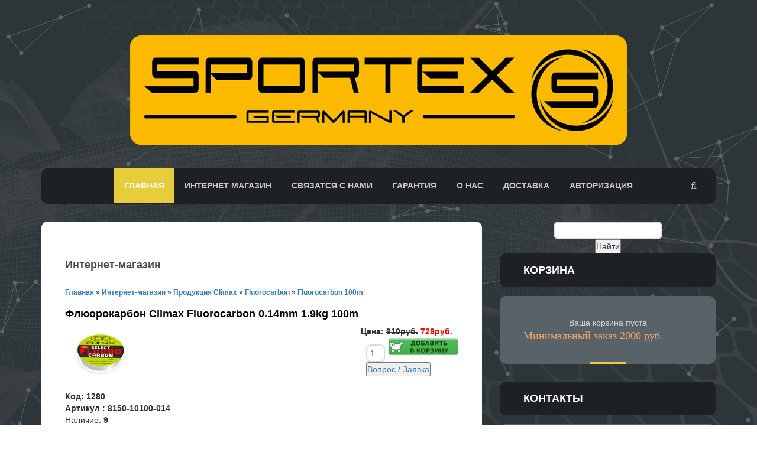

--- FILE ---
content_type: text/html; charset=UTF-8
request_url: https://www.sportex.info/shop/11293/desc/fljuorokarbon-climax-fluorocarbon-0-14mm-1-9kg-100m
body_size: 10664
content:
<!DOCTYPE html PUBLIC "-//W3C//DTD XHTML 1.0 Transitional//EN" "http://www.w3.org/TR/xhtml1/DTD/xhtml1-transitional.dtd">
<html>
<head>
<meta charset="utf-8">
<meta name="viewport" content="width=device-width, initial-scale=1, maximum-scale=1" />
<title>Флюорокарбон Climax Fluorocarbon 0.14mm 1.9kg 100m - Интернет-магазин - Sportex Россия</title>

<!--Bootstrap Element and Grid System-->
<link href="/css/bootstrap.css" rel="stylesheet" type="text/css">

<!--Main Elements CSS-->
<link href="/css/style.css" rel="stylesheet" type="text/css">




<!--Google Fonts-->
<link href='//fonts.googleapis.com/css?family=Raleway:400,300,500,600,700,800%7COpen+Sans:400,300italic,300,400italic,600,600italic,700,700italic,800,800italic%7CCourgette&amp;subset=latin,latin-ext' rel='stylesheet' type='text/css'>




	<link rel="stylesheet" href="/.s/src/base.min.css" />
	<link rel="stylesheet" href="/.s/src/layer7.min.css" />

	<script src="/.s/src/jquery-1.12.4.min.js"></script>
	
	<script src="/.s/src/uwnd.min.js"></script>
	<script src="//s745.ucoz.net/cgi/uutils.fcg?a=uSD&ca=2&ug=999&isp=1&r=0.41551678831474"></script>
	<link rel="stylesheet" href="/.s/src/ulightbox/ulightbox.min.css" />
	<link rel="stylesheet" href="/.s/src/socCom.min.css" />
	<link rel="stylesheet" href="/.s/src/social4.css" />
	<script src="/.s/src/ulightbox/ulightbox.min.js"></script>
	<script src="/.s/src/shop_utils.js"></script>
	<script src="/.s/src/socCom.min.js"></script>
	<script src="//sys000.ucoz.net/cgi/uutils.fcg?a=soc_comment_get_data&site=0sportex"></script>
	<script>
/* --- UCOZ-JS-DATA --- */
window.uCoz = {"country":"US","module":"shop","site":{"host":"sportex.ucoz.ru","domain":"sportex.info","id":"0sportex"},"uLightboxType":1,"sh_curr_def":2,"layerType":7,"ver":1,"sh_curr":{"2":{"name":"Рубли","dpos":0,"default":1,"rate":1,"code":"RUR","disp":"руб."},"1":{"rate":1,"default":0,"dpos":0,"name":"Доллары","disp":"$","code":"EUR"}},"shop_price_f":["%01.f",""],"ssid":"271553637264134511067","language":"ru","shop_price_separator":"","sign":{"3238":"Опции","3255":"Сохранить","7253":"Начать слайд-шоу","3300":"Ошибка","3125":"Закрыть","7252":"Предыдущий","5458":"Следующий","10075":"Обязательны для выбора","7254":"Изменить размер","7251":"Запрошенный контент не может быть загружен. Пожалуйста, попробуйте позже.","7287":"Перейти на страницу с фотографией.","210178":"Замечания","5255":"Помощник","3129":"Доступ запрещён. Истёк период сессии."},"mf":"0sportex","sh_goods":{"11293":{"price":"728.00","old_price":"910.00","imgs":["/_sh/112/11293m.jpg"]}}};
/* --- UCOZ-JS-CODE --- */

		function eRateEntry(select, id, a = 65, mod = 'shop', mark = +select.value, path = '', ajax, soc) {
			if (mod == 'shop') { path = `/${ id }/edit`; ajax = 2; }
			( !!select ? confirm(select.selectedOptions[0].textContent.trim() + '?') : true )
			&& _uPostForm('', { type:'POST', url:'/' + mod + path, data:{ a, id, mark, mod, ajax, ...soc } });
		}

		function updateRateControls(id, newRate) {
			let entryItem = self['entryID' + id] || self['comEnt' + id];
			let rateWrapper = entryItem.querySelector('.u-rate-wrapper');
			if (rateWrapper && newRate) rateWrapper.innerHTML = newRate;
			if (entryItem) entryItem.querySelectorAll('.u-rate-btn').forEach(btn => btn.remove())
		}
$(function() {
		$('#fCode').on('keyup', function(event) {
			try {checkSecure(); } catch(e) {}
		});
	});
	
checkNumber_header = 'Замечания';
		checkNumber_err = 'Опции<ul>%err_msg%</ul>Обязательны для выбора';
function loginPopupForm(params = {}) { new _uWnd('LF', ' ', -250, -100, { closeonesc:1, resize:1 }, { url:'/index/40' + (params.urlParams ? '?'+params.urlParams : '') }) }
/* --- UCOZ-JS-END --- */
</script>

	<style>.UhideBlock{display:none; }</style>
	<script type="text/javascript">new Image().src = "//counter.yadro.ru/hit;noadsru?r"+escape(document.referrer)+(screen&&";s"+screen.width+"*"+screen.height+"*"+(screen.colorDepth||screen.pixelDepth))+";u"+escape(document.URL)+";"+Date.now();</script><link rel="stylesheet" href="/_st/shop.css" /><script src="/.s/src/shop.js"></script><style>
				@font-face {
					font-family: "FontAwesome";
					font-style: normal;
					font-weight: normal;
					src: url("/.s/src/panel-v2/fonts/fontawesome-webfont.eot?#iefix&v=4.3.0") format("embedded-opentype"), url("/.s/src/panel-v2/fonts/fontawesome-webfont.woff2?v=4.3.0") format("woff2"), url("/.s/src/panel-v2/fonts/fontawesome-webfont.woff?v=4.3.0") format("woff"), url("/.s/src/panel-v2/fonts/fontawesome-webfont.ttf?v=4.3.0") format("truetype"), url("/.s/src/panel-v2/fonts/fontawesome-webfont.svg?v=4.3.0#fontawesomeregular") format("svg");
				}
			</style>
</head>

<body>
<!--U1AHEADER1Z--><!--Pre Loading Start-->
 <div class="preloader-container">
 <div class="preloader-particles-wrapper"></div>
 </div>
 <!--Pre Loading End-->
 
 <!--Background Start-->
 <div class="bgimage bgimage-cover" data-image-src="/images/upload/bg-image.jpg">
 <div id="particles"></div>
 <div class="bg-overlay" data-bg-color="#353c40" data-opacity="0.85"></div>
 </div>
 <!--Background End-->
 
 <!--Whole Container Start-->
 <div class="container-wrapper">
 
 <!--Overlay Search Start-->
 <div class="search-overlay overlay-hugeinc">
 <div class="container">
 
 <!--Search Close Start-->
 <div class="overlay-close-wrapper">
 <div class="overlay-close"></div>
 </div>
 <!--Search Close End-->
 
 <!--Search Input Start-->
 <div class="search-input">
 <div class="search-form">
 <form class="search-form" action="/shop/search" method="post" id="srchform" style="margin: 0pt;">
 <input type="search" name="q" placeholder="Введите текст для поиска">
 </form>
 </div>
 </div>
 <!--Search Input Close-->
 
 </div>
 </div>
 <!--Overlay Search End-->
 
 <!--Header Start-->
 <header>
 <div class="container">
 
 <!--Logo Start-->
 <div class="logo">
 <a href="/">
 <img src="/sportex-logo-neu-ret-1-.png" alt="Sportex" />
 </a>
 </div>
 <!--Logo End-->
 
 <!--Navigation Menu Start-->
 <div class="nav-menu">
 
 <!--Open Close Menu-->
 <div class="burger-menu"><i class="fa fa-bars"></i></div>
 
 <!--Search Icon-->
 <div id="trigger-overlay" class="search-open"><i class="fa fa-search"></i></div>
 
 <!--Menu Start-->
 <ul>
 <li class="current-menu"><a href="/">Главная</a>
 </li>

 <li><a href="/shop">Интернет магазин</a>

 </li>

 
 
 
 <li><a href="/index/obratnaja_svjaz/0-11">Связатся с нами</a></li>
 <li><a href="/faq">Гарантия</a></li>
 <li><a href="/index/0-2">О нас</a></li>
 <li><a href="/index/dostavka_po_rossii/0-13">Доставка</a></li>
 
 <li><a href="/index/1">Авторизация</a></li> 
  
 </ul>
 <!--Menu End-->
 
 </div>
 <!--Navigation Menu End-->
 </div>
 <!-- Yandex.Metrika counter -->
<script type="text/javascript" >
 (function(m,e,t,r,i,k,a){m[i]=m[i]||function(){(m[i].a=m[i].a||[]).push(arguments)};
 m[i].l=1*new Date();
 for (var j = 0; j < document.scripts.length; j++) {if (document.scripts[j].src === r) { return; }}
 k=e.createElement(t),a=e.getElementsByTagName(t)[0],k.async=1,k.src=r,a.parentNode.insertBefore(k,a)})
 (window, document, "script", "https://mc.yandex.ru/metrika/tag.js", "ym");

 ym(91792695, "init", {
 clickmap:true,
 trackLinks:true,
 accurateTrackBounce:true,
 webvisor:true
 });
</script>
<noscript><div><img src="https://mc.yandex.ru/watch/91792695" style="position:absolute; left:-9999px;" alt="" /></div></noscript>
<!-- /Yandex.Metrika counter -->
 </header>
 <!--Header End--><!--/U1AHEADER1Z-->


<!-- <middle> --> 
<!--Content Wrapper Start-->
 <div class="content-wrapper">
 <div class="container">

 
 <div class="row section-wrapper">
 
 <!--Content Start-->
 <div class="col-md-8 content-section-body">
 <div class="box">
 <div class="post-single-content-body">
 
 <!--Featured Image End-->
 
 
 <!--Post Single Details Top Start-->
 <div class="post-single-details-body">
 
 <!--Post Title Start-->
 <div class="page-title">
 <h4>Интернет-магазин</h4>
 </div>
 <!--Post Title End-->
 
 <!--Post Meta End-->
 
 <!--Post Text Content Start-->
 <p><!-- <body> -->
<table border="0" cellpadding="0" cellspacing="0" width="100%"><tr>
 <td><h6><span itemscope itemtype="https://schema.org/BreadcrumbList"><span itemscope itemprop="itemListElement" itemtype="https://schema.org/ListItem">
					<a itemprop="item" href="http://sportex.info/">
						<span itemprop="name">Главная</span>
					</a>
					<meta itemprop="position" content="1">
				</span> &raquo; <span itemscope itemprop="itemListElement" itemtype="https://schema.org/ListItem">
						<a itemprop="item" href="/shop">
							<span itemprop="name">Интернет-магазин</span>
						</a>
						<meta itemprop="position" content="2">
					</span> &raquo; <span itemscope itemprop="itemListElement" itemtype="https://schema.org/ListItem">
						<a itemprop="item" href="https://www.sportex.info/shop/produkcija-climax">
							<span itemprop="name">Продукция Climax</span>
						</a>
						<meta itemprop="position" content="3">
					</span> &raquo; <span itemscope itemprop="itemListElement" itemtype="https://schema.org/ListItem">
						<a itemprop="item" href="https://www.sportex.info/shop/produkcija-climax/fluorocarbon">
							<span itemprop="name">Fluorocarbon</span>
						</a>
						<meta itemprop="position" content="4">
					</span> &raquo; <span itemscope itemprop="itemListElement" itemtype="https://schema.org/ListItem">
						<a itemprop="item" class="current" href="https://www.sportex.info/shop/produkcija-climax/fluorocarbon/3-fljuorokarbon-climax-fluorocarbon-100m">
							<span itemprop="name">Fluorocarbon 100m</span>
						</a>
						<meta itemprop="position" content="5">
					</span></span></H6></td>
 
</tr></table>
 <b><h4><font color="black">Флюорокарбон Climax Fluorocarbon 0.14mm 1.9kg 100m</font></h4></b>

<table border="0" cellpadding="0" cellspacing="0" width="100%">
<tr valign="top"><td class="shop-itempage-images">

 <script>
//['original_img_url','org_width','org_height','resized_img_url','res_width','res_height','img_alt','img_title']
var allEntImgs11293=[["/_sh/112/11293.jpg",0,0,"/_sh/112/11293m.jpg",120,100,null,null,null,null,null]]</script>

 <img alt="" src="/_sh/112/11293m.jpg" class="gphoto" onclick="_bldCont1(11293, this.getAttribute('idx'));" id="ipreview" idx="0" title="Кликните для увеличения изображения">

 
 
 
</td><td>

<table border="0" cellpadding="0" cellspacing="0" width="100%">
<tr valign="top">
 <td align="right"><b style="font-size:14px; padding:0 10px;">Цена: <s><span class="id-good-11293-oldprice">910руб.</span></s> <span class="newprice"><span class="id-good-11293-price">728руб.</span></span></b> <br></td>
 </tr>
 <tr valign="top">
 <td>
 <table font-family="verdana"; font-size="20px"; align="right">
 <tr><td>
 <input type="text" id="q-11293-basket" value="1" size="1" onfocus="this.select()" onkeypress="return checkNumber(this, event, '0');">
 <input type="image" id="b-11293-basket" onclick="add2Basket('11293','');" src="/img/addcart1.png" >
 
 <br> <div style="display:none;" id="formo">
				<script>
					function _uploadCheck() {
						var w=_uWnd.all[this.upload_wnd];
						if (!w || w.state.destroyed) return;
						w._myuploadTimer=setTimeout("_uploadProgress('"+this.upload_id+"',"+this.upload_wnd+")",3000);
					}
					function _uploadProgress(upId,widx) {
						if (_uWnd.all[widx]) _uWnd.all[widx]._myuploadTimer=null;
						var o={upload_wnd:widx,upload_id:upId,dataType:'json',type:'GET',timeout:5000,cache:1,success:_uploadTick,error: function(a, b, c) { console.log('Test!', a, '-', b, '-', c); }};
						try {
							_uAjaxRequest("/.uploadstatus?upsession="+upId,o);
						} catch(e) {
							_uploadCheck.call(o,null,'error');
						}
					}
					function _uploadTick(data,st) {
						var w=_uWnd.all[this.upload_wnd];
						if (!w || w.state.destroyed) return;
						if (data.state=='error') {
							if (data.status==413) _uWnd.alert('Суммарный размер файлов превышает допустимое значение 15 МБ','',{w:230,h:80,tm:3000});
							else _uWnd.alert('Ошибка соединения, попробуйте позже ('+data.status+')','',{w:230,h:80,tm:3000});
							w.close();
							sblmb5=0;
							return;
						} else if (data.state=='starting' && w._myuploadStarted) {
							_uWnd.alert('Ошибка соединения, попробуйте позже','',{w:230,h:80,tm:3000});
							w.close();
							return;
						} else if (data.state=='uploading' || data.state=='done') {
							var cents;
							if (data.state=='done' || data.size==0) {
								w.footer('');
							} else {
								cents=Math.floor(data.received/data.size*1000)/10;
								w.footer('<div style="border:1px solid;position:relative"><div class="myWinTD2" style="width:'+Math.floor(cents)+'%;height:20px"></div><div style="text-align:center;position:absolute;left:0;top:0;width:100%;height:20px;font-size:14px">'+cents+'% ('+Math.floor(data.received/1024)+' Kb)</div></div>');
							}
							w._myuploadStarted=1;
							if (data.state=='done') {
								sblmb5=0;
								return;
							}
						}
						_uploadCheck.call(this);
					}
					var sblmb5=0;

					function fun9Fzy7( form, token = {} ) {
						var act='/mail/', upref='bdTr1VHcaI', uploadId, wnd;
						try { var tr=checksubmit(); if (!tr){return false;} } catch(e) {}
						if (sblmb5==1) { return false; }
						sblmb5=1;
						window._uploadIdx = window._uploadIdx ? window._uploadIdx+1 : 1;
						uploadId = 'up' + window._uploadIdx + '_' + upref;

						form.action=act+'?upsession='+uploadId;

						wnd = new _uWnd(
							'sendMFe5',
							'Отправка сообщения',
							-350,
							-100,
							{
								footerh:25,
								footerc:' ',
								modal:1,
								closeonesc:1,
								resize:0,
								hidefooter:0,
								contentsizeprio:0,
								onbeforeclose:function(){},
								onclose:function(wnd) {
									if (wnd._myuploadTimer) clearTimeout(wnd._myuploadTimer);
									wnd._myuploadTimer=null;
								}
							},
							{ form, data:token }
						);

						wnd._myuploadStarted=0;
						_uploadCheck.call({upload_wnd:wnd.idx,upload_id:uploadId});

						return false
					}

					jQuery(function($) {
						if ($("input[id=policy]").length) {
							$('body').on("submit","form[name=mform]", function() {
								if (!$('input[id=policy]:checked').length) {
									$("input[id=policy]").next().css({"cssText":"color: red !important","text-decoration":"underline"});
									return false;
								} else {
									$("input[id=policy]").next().removeAttr('style');
								}
							});

							$('body').on("change","#policy", function() {
								$("input[id=policy]").next().removeAttr('style');
							});
						}
					});
				</script>
			<form method="post" name="mform" id="mff9Fzy7" class="mform-5" enctype="multipart/form-data" onsubmit="return fun9Fzy7(this)" data-submitter="fun9Fzy7">
				<input type="hidden" name="jkd498" value="1">
				<input type="hidden" name="jkd428" value="1">
				<table border="0" width="100%" id="table1" cellspacing="1" cellpadding="2">
В данной форме Вы можете оставить предзаказ на отсутствующий товар или задать интересующий вопрос о товаре
<tr><td width="35%">ФИО:</td><td><input type="text" name="f4" size="30" style="width:95%;" maxlength="70"> </td></tr>
<tr><td>Город <font color="red">*</font>:</td><td><input type="text" name="f5" size="30" style="width:95%;" maxlength="70"> </td></tr>
<tr><td>E-mail отправителя <font color="red">*</font>:</td><td><input type="text" name="f1" size="30" style="width:95%;" maxlength="70"> </td></tr>
<tr><td>Телефон:</td><td><input type="text" name="f6" size="30" style="width:95%;" maxlength="70"> </td></tr>
<tr><td>Тема письма:</td><td><input type="text" name="f2" size="30" style="width:95%;" maxlength="70"> </td></tr>
<tr><td>Текст сообщения <font color="red">*</font>:</td><td><textarea rows="7" name="f3" cols="30" style="width:95%;"></textarea> </td></tr>
<input name="f7" id="location" type="hidden" value=" ">
<tr><td colspan="2" align="center"><br /><input type="submit" value="Отправить сообщение"></td></tr>

</table>
				<input type="hidden" name="id" value="5" />
				<input type="hidden" name="a" value="1" />
				<input type="hidden" name="o" value="1" />
			</form></div> 
<a href="javascript://" onclick="new _uWnd('id','Вопрос / Заявка',400,470,{autosize:0},document.getElementById('formo').innerHTML)"><input type="button" value="Вопрос / Заявка"></a>
 </td>
</tr>
</table></td></tr></table>
</tr>


<table border="0" cellpadding="0" cellspacing="0" width="100%">
 

<tr valign="top">
 <td><ul class="shop-options" id="id-11293-options">
 
 <b><span class="opt"><!--<s4749>-->Код<!--</s>-->:</span> <span class="val art">1280</span></b><br>
 <b><span class="opt"><!--<s4749>-->Артикул <!--</s>-->:</span> <span class="val art">8150-10100-014</span></b>
 <li><span class="opt"><!--<s4377>-->Наличие<!--</s>-->:</span> <span class="val stock">9</span></li>
 
 
 
 
 
 
 
 
 
 
 
 
 
 
 </ul></td>
 
</tr>
</table>

</td></tr>
</table>

<ul class="shop-tabs with-clear" >
 <li class="postRest1"><a href="/shop/11293/desc/fljuorokarbon-climax-fluorocarbon-0-14mm-1-9kg-100m"><!--<s4375>-->Описание<!--</s>--></a></li>
 
 
 
 <li><a href="/shop/11293/comm/fljuorokarbon-climax-fluorocarbon-0-14mm-1-9kg-100m"><!--<s4783>-->Отзывы<!--</s>--></a></li>
 
</ul>



<div class="shop-info">


 <p><strong>Флюорокарбон Climax Select Fluorocarbon 100m</strong></p>

<p><strong>Клаймакс селект флюорокарбон</strong> исключает недостаток, который присущ большинству других флюорокарбоновых лесок.</p>

<p>Он обладает особенно высокой прочностью узлов (около 80%) и эластичностью, которая обеспечивает правильный заброс и, следовательно, подачу приманки. Если ловля происходит в кристально чистой воде, в которой рыба максимально осторожна, <strong>Climax Select </strong>&ndash; это то, что Вам нужно. Леска обладает схожим с водой коэффициентом преломления света, поэтому практически невидима для рыбы, что значительно повышает шансы на поимку недоверчивой рыбы.</p>






 



 

</div>





<hr />
<!-- </body> --></p>
 <!--Post Text Content End-->
 
 <div data-height="17"></div>
 
 
 </div>
 <!--Post Single Details Top End-->
 
 
 
 </div>
 <!--Post Single Details Bottom End-->
 
 </div>
 </div>

 <!--Content End-->
 
 
<!--U1CLEFTER1Z--><!--Sidebar Start-->

 <div class="col-md-4 sidebar-section-body sidebar-sticky">
 <div class="box">
 <div class="searchForm">
			<form method="GET" action="/shop/search" onsubmit="this.sfSbm.disabled=true" style="margin:0">
				<div class="schQuery" style="text-align:center">
					<input type="text" name="query" value="" maxlength="30" size="20" class="queryField" />
				</div>
				<div class="schBtn" style="text-align:center">
					<input type="submit" class="searchSbmFl" name="sfSbm" value="Найти" />
				</div>
			</form>
		</div>
 <!--Widget About Us Start-->
 <aside class="widget widget_about_us">
 <div class="widget-title">
 <h3>Корзина</h3>
 </div>
 <div class="widget-detail">
 <div class="widget-about-img img-div-cover">
 <div class="widget-about-detail">
 <div id="shop-basket">
 
 <div class="empty">Ваша корзина пуста</div>
 
 <a><font size="4" color="#F4A460" face="serif">Минимальный заказ 2000 руб.</font></a>
<style>
 #shop-basket ul { margin:0; padding:0; text-align:left; list-style:none }
 #shop-basket li { margin:0 0 5px 0; padding-left:35px }
 #shop-basket .sb-name { margin-right:18px; }
 #shop-basket .sb-cost { margin-right:18px; color: gray; }
 #shop-basket .sb-func { float:right; cursor:pointer; width:16px; height:16px; margin:0;}
 #shop-basket a.remove { background:url('/.s/img/sh/del.png') no-repeat 3px 0; }
 #shop-basket a.remove:hover { background:url('/.s/img/sh/del.png') no-repeat 3px -16px; }
 #shop-basket .empty { text-align:center; }
 #shop-basket .total {font-weight: bold;}
 #shop-basket .total, #shop-basket .disc { text-align:right; }
 #shop-basket .disc-info { font-style: italic; }
 </style>
<script language="Javascript"><!--
 var lock_buttons = 0;

 function clearBasket(){
 if(lock_buttons) return false; else lock_buttons = 1;
 var el = $('#shop-basket');
 if(el.length){ var g=document.createElement("div"); $(g).addClass('myWinGrid').attr("id",'shop-basket-fade').css({"left":"0","top":"0","position":"absolute","border":"#CCCCCC 1px solid","width":$(el).width()+'px',"height":$(el).height()+'px',"z-index":5}).hide().bind('mousedown',function(e){e.stopPropagation();e.preventDefault();_uWnd.globalmousedown();}).html('<div class="myWinLoad" style="margin:5px;"></div>'); $(el).append(g); $(g).show(); }
 _uPostForm('',{type:'POST',url:'/shop/basket',data:{'mode':'clear'}});
 ga_event('basket_clear');
 return false;
 }

 function removeBasket(id){
 if(lock_buttons) return false; else lock_buttons = 1;
 $('#basket-item-'+id+' .sb-func').removeClass('remove').addClass('myWinLoadS').attr('title','');
 _uPostForm('',{type:'POST',url:'/shop/basket',data:{'mode':'del', 'id':id}});
 return false;
 }

function add2Basket(id,pref){
 if(lock_buttons) return false; else lock_buttons = 1;
 var opt = new Array();
 $('#b'+pref+'-'+id+'-basket').attr('disabled','disabled');
 $('#'+pref+'-'+id+'-basket').removeClass('done').removeClass('err').removeClass('add').addClass('wait').attr('title','');
 $('#'+pref+'-'+id+'-options').find('input:checked, select').each(function(){ opt.push(this.id.split('-')[3]+(parseInt(this.value) ? '-'+this.value :''));});
 _uPostForm('',{type:'POST',url:'/shop/basket',data:{'mode':'add', 'id':id, 'pref':pref, 'opt':opt.join(':'), 'cnt':$('#q'+pref+'-'+id+'-basket').attr('value')}});
 $.fancybox('#added-to-cart-message-alert');
 return false;
 }
 //--></script></div>
 <span class="tot"></span>
<script>
 $(function add(){
 var ll = $('.num').text();
 $('.tot').text(ll);
 $('#shop-basket').ajaxComplete(add);
 });
</script>
 </div>
 </div>
 </aside>
 <!--Widget About Us End-->
 
 <!--Widget Recent Posts Start-->
 <aside class="widget widget_recent_post">
 <div class="widget-title">
 <h3>Контакты</h3>
 </div>
 <div class="widget-detail">
 <b>опт:</b><br>
 +7 (915) 117-15-15 <a href="https://wa.me/79151171515" target="_blank"><i class="fa fa-whatsapp" style="font-size:16px;color:#66ff00"></i></a><br>
 <b>Интернет-магазин:</b><br>
 +7 (985) 083-06-19 <a href="https://wa.me/79850830619" target="_blank"><i class="fa fa-whatsapp" style="font-size:16px;color:#66ff00"></i></a><br>
Часы работы:<br>
понедельник - пятница: <br>с 10.00 до 18.00 по МСК<br>


 
 </div>
 </aside>
 <!--Widget Recent Posts End-->
 
 
 
 
 </div>
 </div>
 <!--Sidebar End--><!--/U1CLEFTER1Z-->

 
</div>
 
<div class="layout-divider"></div>
 
</div>
</div>
<!--Content Wrapper End-->
<!-- </middle> -->


<!--U1BFOOTER1Z--><!--Footer Start-->
 <footer class="footer-section">
 <div class="container">
 <div class="footer-wrapper">
 
 <!--Footer Instagram Start-->
 <div class="footer-instagram">
 
 <div class="footer-instagram-carousel">
 <div class="owl-carousel footer-carousel">
 

 
 </div>
 
 <!--Custom Navigation Start-->
 <div class="footer-carousel-nav">
 <div class="footer-carouselArrow prev"><i class="fa fa-angle-left"></i></div>
 <div class="footer-carouselArrow next"><i class="fa fa-angle-right"></i></div>
 </div>
 <!--Custom Navigation End-->
 
 </div>
 </div>
 <!--Footer Instagram End-->
 
 <!--Footer Details Start-->
 <div class="footer-details">
 <div class="row">
 
 <!--Footer Widget 1 Start-->
 <div class="col-md-4">
 <div class="box">
 <aside class="widget widget_about_us">
 <div class="widget-detail">
 <div class="widget-about-img img-div-cover">
 <img src="/logo-claim-en-1-.png" alt="logo" />
 </div>
 <div class="widget-about-detail">
 <p>Мы в социальных сетях</p>
 <div class="widget-about-social">
 <ul>
 <li><a href="https://www.facebook.com/sportexrussia/" target="_blank"><i class="fa fa-facebook"></i></a></li>
 <li><a href="https://vk.com/sportexrussia" target="_blank"><i class="fa fa-vk" aria-hidden="true"></i></a></li>
 <li><a href="https://www.instagram.com/sportex_russia/" target="_blank"><i class="fa fa-instagram" aria-hidden="true"></i></a></li>
 <li><a href="https://www.youtube.com/channel/UCPrLX7G5uhpcVoZyGdQmNRQ/feed" target="_blank"><i class="fa fa-youtube" aria-hidden="true"></i></a></li>
 
 </ul>
 </div>
 </div>
 </div>
 </aside>
 </div>
 </div>
 <!--Footer Widget 1 End-->
 
 <!--Footer Widget 2 Start-->
 <div class="col-md-4">
 <div class="box">
 <aside class="widget widget_tag_cloud">
 <div class="widget-title">
 <h3>Информация</h3>
 </div>
 <div class="widget-detail">
 <div class="tagcloud">
<a href="/index/0-2">О Нас</a>
<a href="/oferta.html">Публичная оферта</a>
 <a href="/faq">Гарантия</a>
 <a href="/index/dostavka_po_rossii/0-13">Доставка</a>
 <a href="/index/katalogi_2021/0-24">Каталоги</a>
 </div>
 </div>
 </aside>
 </div>
 </div>
 <!--Footer Widget 2 End-->
 
 <!--Footer Widget 3 Start-->
 <div class="col-md-4">
 <div class="box">
 <aside class="widget widget_follow_subscribe">
 <div class="widget-title">
 <h3>Контакты</h3>
 </div>
 <div class="widget-detail">
 <b>опт:</b><br>
 +7 (915) 117-15-15 <a href="https://wa.me/79151171515" target="_blank"><i class="fa fa-whatsapp" style="font-size:16px;color:#66ff00"></i></a><br>
 <b>Интернет-магазин:</b><br>
 +7 (985) 083-06-19 <a href="https://wa.me/79850830619" target="_blank"><i class="fa fa-whatsapp" style="font-size:16px;color:#66ff00"></i></a><br>
Часы работы:<br>
понедельник - пятница: <br>с 10.00 до 18.00 по МСК<br>
 
 <div data-height="15"></div>
 </div>
 </aside>
 </div>
 </div>
 <!--Footer Widget 3 End-->
 
 </div>
 </div>
 <!--Footer Details End-->
 

 <!--Footer Bottom Start-->
 <div class="footer-bottom">
 <div class="row">
 <div class="col-md-6">
 <div class="bottom-text-left">
 2026. 
 <!--LiveInternet counter--><script type="text/javascript">
document.write('<a href="//www.liveinternet.ru/click" '+
'target="_blank"><img src="//counter.yadro.ru/hit?t50.6;r'+
escape(document.referrer)+((typeof(screen)=='undefined')?'':
';s'+screen.width+'*'+screen.height+'*'+(screen.colorDepth?
screen.colorDepth:screen.pixelDepth))+';u'+escape(document.URL)+
';h'+escape(document.title.substring(0,150))+';'+Math.random()+
'" alt="" title="LiveInternet" '+
'border="0" width="31" height="31"><\/a>')
</script><!--/LiveInternet-->

 </div>
 </div>
 <div class="col-md-6">
 <div class="bottom-text-right">
 10 лет гарантии на каждый бланк Sportex
 </div>
 </div>
 </div>
 </div>
 <!--Footer Bottom ENd-->
 
 </div>
 </div>
 </footer>
 <!--Footer End-->
 
 <!--Back to Top Start-->
 <a class="back-to-top" href="#"><i class="fa fa-angle-up"></i></a>
 <!--Back to Top End-->
 
 </div>
 <!--Whole Container End-->

<!--jQuery files-->
<script type="text/javascript" src="/js/vendor/modernizr.custom.js"></script>
<script type="text/javascript" src="/js/classie.js"></script>
<script type="text/javascript" src="/js/search.js"></script>

<!--jQuery Retina-->
<script type="text/javascript" src="/js/retina.js"></script>

<!--Particle Background js file-->
<script type="text/javascript" src="/js/jquery.particleground.js"></script>

<!--jQuery FlexSlider-->
<script type="text/javascript" src="/js/jquery.flexslider.js"></script>

<!--jQuery OWL Carousel-->
<script type="text/javascript" src="/js/owl.carousel.min.js"></script>

<!--jQuery Megafolio-->
<script type="text/javascript" src="/js/jquery.themepunch.tools.min.js"></script>
<script type="text/javascript" src="/js/jquery.themepunch.megafoliopro.js"></script>

<!--jQuery FancyBox-->
<script type="text/javascript" src="/js/component/helpers/jquery.fancybox.pack.js"></script>
<script type="text/javascript" src="/js/component/helpers/jquery.fancybox-buttons.js"></script>
<script type="text/javascript" src="/js/component/helpers/jquery.fancybox-media.js"></script>
<script type="text/javascript" src="/js/component/helpers/jquery.fancybox-thumbs.js"></script>

<!--jQuery Isotope-->
<script type="text/javascript" src="/js/isotope.pkgd.min.js"></script>

<!--jQuery Imageloaded-->
<script type="text/javascript" src="/js/imagesloaded.pkgd.min.js"></script>

<!--FitVids js file-->
<script type="text/javascript" src="/js/jquery.fitvids.js"></script>

<!--Placeholder js file-->
<script type="text/javascript" src="/js/placeholder.js"></script>

<!--Custom js file-->
<script type="text/javascript" src="/js/custom.js"></script>
<!--Сообщение о добавлении товара-->
<div id="added-to-cart-message-alert" style="display:none;">
<h3>Добавлено!</h3>
 <a class="button red-button right" href="/shop/checkout">Оформить заказ</a><br/>
<a class="button cancel-button left" href="javascript:jQuery.fancybox.close();">Продолжить покупки</a> <br/>
<a class="button cancel-button center" href="/shop/checkout">Посмотреть корзину</a> 

<div> <a><font size="4" color="#F4A460" face="serif">Минимальный заказ 2000 руб.</font></a>
</div>
<!--//Сообщение о добавлении товара-->
 <!-- Top.Mail.Ru counter -->
<script type="text/javascript">
var _tmr = window._tmr || (window._tmr = []);
_tmr.push({id: "3490480", type: "pageView", start: (new Date()).getTime()});
(function (d, w, id) {
 if (d.getElementById(id)) return;
 var ts = d.createElement("script"); ts.type = "text/javascript"; ts.async = true; ts.id = id;
 ts.src = "https://top-fwz1.mail.ru/js/code.js";
 var f = function () {var s = d.getElementsByTagName("script")[0]; s.parentNode.insertBefore(ts, s);};
 if (w.opera == "[object Opera]") { d.addEventListener("DOMContentLoaded", f, false); } else { f(); }
})(document, window, "tmr-code");
</script>
<noscript><div><img src="https://top-fwz1.mail.ru/counter?id=3490480;js=na" style="position:absolute;left:-9999px;" alt="Top.Mail.Ru" /></div></noscript>
<!-- /Top.Mail.Ru counter --><!--/U1BFOOTER1Z-->
<script type="text/javascript">$('#location').val(location.href);</script>
</body>
</html>
<!-- 0.09005 (s745) -->

--- FILE ---
content_type: text/css
request_url: https://www.sportex.info/css/style.css
body_size: 14178
content:
?/**
	Libra-Responsive Personal Blog Template
 	Copyright (c) 2015, Pophonic 

	Author: Pophonic
	Profile: themeforest.net/user/pophonic
	
**/


/*--------------------------------------------------------------
>>> TABLE OF CONTENTS:
----------------------------------------------------------------
1.0 Body and main container
2.0 Page loader
3.0 Elements
	3.1 Heading
	3.2 Divider
	3.3 Button
	3.4 Blockquote
	3.5 Drop cap
	3.6 Lists
	3.7 Breadcrumbs
	3.8 Social media share
4.0 Logo
5.0 Navigation menu
6.0 Search section
7.0 Featured image
8.0 Page title, heading and post meta
9.0 Homepage slider
10.0 Homepage carousel
11.0 Post lists
	11.1 Post lists standard
	11.2 Post lists blog list
	11.3 Post lists masonry
12.0 Archive page
13.0 Post single
	13.1 Post tags
	13.2 Post pagination
	13.3 Post author
	13.4 Post related posts
	13.5 Post comments
	13.6 Post type gallery 1
14.0 Form input
15.0 Sidebar widget
	15.1 Widget about us
	15.2 Widget recent posts
	15.3 Widget categories
	15.4 Widget instagram
	15.5 Widget follow subscribe
	15.6 Widget banner sidebar
	15.7 Widget tag cloud
	15.8 Widget sidebar color
16.0 Footer
	16.1 Footer instagram
	16.2 Footer widget
	16.3 Footer bottom
17.0 Back to top
18.0 Hover effect
19.0 Media queries for responsive design
--------------------------------------------------------------*/


/********************************************
1.0 Body and main container
*********************************************/
body {
	font-family: 'Raleway', sans-serif;
	font-size: 14px;
	line-height: 1.571428571428571;
	color: #8a8a8a;
	background-color: #3b4348;
}

.box {
	margin: 0 0 30px;
}

.nopadding {
	padding-left: 0 !important;
	padding-right: 0 !important;
}

.addpadding {
	padding-left: 15px !important;
	padding-right: 15px !important;
}
.uadm-avatar {display:none!important;}
.bgimage,
#particles,
.bg-overlay {
	position: fixed;
	top: 0;
	left: 0;
	width: 100%;
	height: 100%;
}

#particles {
	z-index: 1;
}

.bg-overlay {
	z-index: 0;
}

.container-wrapper {
	position: relative;
	min-height: 100vh;
	z-index: 0;
}

.row.section-wrapper {
	margin-left: 0;
	margin-right: 0;
	margin-bottom: -30px;
}

.content-body,
.post-single-content-body {
	border-radius: 10px;
	overflow: hidden;
}

.content-section-body,
.sidebar-section-body {
	padding: 0;
}

.content-details-body {
	padding: 54px 30px 60px 30px;
	background-color: #fff;
}


/********************************************
2.0 Page loader
*********************************************/
.preloader-container {
	position: fixed;
	top: 0;
	left: 0;
	width: 100%;
	height: 100%;
	background-color: #3b4348;
	z-index: 99999;
}

.preloader-particles-wrapper {
	position: relative;
	top: 50%;
	left: 50%;
	width: 100px;
	height: 100px;
	margin: -50px 0 0 -50px;
}


/********************************************
3.0 Elements
*********************************************/
p {
	margin: 0 0 1.5em;
}

a:focus {
	text-decoration: none;
}

.font-number {
	font-family: 'Open Sans', sans-serif;
}

.img-div-cover img {
	width: 100%;
	height: auto;
}

.max-img img {
	max-width: 100%;
	height: auto;
}

.bgimage-cover,
.fit-img {
	background-repeat: no-repeat;
	background-size: cover;
	background-position: center center;
}


/********************************************
3.1 Heading
*********************************************/
h1, h2, h3, h4, h5, h6 {
	font-weight: 700;
	color: #4a4a4a;
}


/********************************************
3.2 Divider
*********************************************/
.layout-divider {
	position: relative;
	width: 100%;
	height: 1px;
	margin: 30px 0;
	background-color: #757575;
	clear: both;
}

.layout-divider:before {
	position: absolute;
	content: '';
	width: 60px;
	height: 3px;
	top: -1px;
	left: 50%;
	margin: 0 0 0 -30px;
	background-color: #e7cd3b;
}


/********************************************
3.3 Button
*********************************************/
.button-section-title {
	font-weight: 600;
	color: #4a4a4a;
	margin: 0 0 14px;
}

.button-element button {
	margin: 0 7px 10px 0;
}

button {
	font-weight: 700;
	text-transform: uppercase;
	color: #fff;
	padding: 12px 25px 11px 25px;
	border: none;
	border-radius: 4px;
	background-color: #8a8a8a;
	
	-webkit-transition: all 0.2s ease-in-out;
	-moz-transition: all 0.2s ease-in-out;
	-ms-transition: all 0.2s ease-in-out;
	-o-transition: all 0.2s ease-in-out;
	transition: all 0.2s ease-in-out;
}

button.btn-small {
	font-size: 0.857142em;
	padding: 9px 18px 8px 18px;
}

button.btn-white {
	color: #7a7a7a;
	background-color: #fff;
	border: #7a7a7a solid 2px;
	padding: 10px 23px 9px 23px;
}

button.btn-small.btn-white {
	padding: 7px 16px 6px 16px;
}

button.btn-dark {
	background-color: #1d2123;
}

button.btn-grey {
	background-color: #66727b;
}

button.btn-blue {
	background-color: #6574ad;
}

button.btn-green {
	background-color: #73b1b0;
}

button.btn-yellow {
	background-color: #e7cd3b;
}

button.btn-orange {
	background-color: #cdaf0a;
}

button.btn-red {
	background-color: #c4693d;
}

button:hover {
	background-color: #aaaaaa;
}

button:focus {
	outline: 0;
}

button.btn-white:hover {
	color: #fff;
	background-color: #1d2123;
	border: #1d2123 solid 2px;
}

button.btn-dark:hover {
	background-color: #66727b;
}

button.btn-grey:hover {
	background-color: #75838d;
}

button.btn-blue:hover {
	background-color: #7080be;
}

button.btn-green:hover {
	background-color: #7dc0bf;
}

button.btn-yellow:hover {
	background-color: #f1d640;
}

button.btn-orange:hover {
	background-color: #dabb0e;
}

button.btn-red:hover {
	background-color: #d87545;
}


/********************************************
3.4 Blockquote
*********************************************/
blockquote {
	position: relative;
	font-family: 'Courgette', cursive;
	font-size: 1.714285em;
	line-height: 1.2em;
	text-align: center;
	color: #8a8a8a;
	padding: 35px;
	border: none;
	border-radius: 4px;
	background-color: #f3f3f3;
}

blockquote:after {
	position: absolute;
	content: '';
	left: 50%;
	bottom: 0;
	width: 60px;
	height: 3px;
	margin-left: -30px;
	background-color: #e7cd3b;
}

blockquote.blockquote2 {
	color: #cacaca;
	background-color: #66727b;
}

/********************************************
3.5 Drop cap
*********************************************/
.dropcap {
	float: left;
	color: #dfdfdf;
	font-size: 5.1428em;
	line-height: 0.85em;
	padding: 0 19px 0 0;
}


/********************************************
3.6 Lists
*********************************************/
.custom-list {
	list-style: none;
	margin: 0 0 10px 35px !important;
}

.custom-list li i {
	font-size: 12px;
	margin: 3px 0 0;
	color: #e7cd3b;
}

.custom-list li {
	margin: 0 0 9px;
	padding: 0 0 0 2px;
}

/********************************************
3.7 Breadcrumbs
*********************************************/
.breadcrumbs {
	background-color: #1d2123;
}

.breadcrumbs ul {
	list-style: none;
	text-align: center;
	margin: 0;
	padding: 11px 30px 13px 30px;
}

.breadcrumbs.breadcrumbs-left ul {
	text-align: left;
}

.breadcrumbs ul li {
	position: relative;
	display: inline;
	font-size: 0.857142em;
	text-transform: uppercase;
	margin: 0 24px 0 0;
}

.breadcrumbs ul li:last-child {
	margin: 0;
}

.breadcrumbs ul li:after {
	position: absolute;
	content: '';
	top 0;
	right: 0;
	width: 1px;
	height: 10px;
	margin: 7px -14px 0 0;
	background-color: #7a7a7a;
}

.breadcrumbs ul li:last-child:after {
	display: none;
}

.breadcrumbs ul li a {
	color: #cacaca;
	
	-webkit-transition: color 0.2s ease-in-out;
	-moz-transition: color 0.2s ease-in-out;
	-ms-transition: color 0.2s ease-in-out;
	-o-transition: color 0.2s ease-in-out;
	transition: color 0.2s ease-in-out;
}

.breadcrumbs ul li a:hover {
	text-decoration: none;
	color: #fff;
}


/********************************************
3.8 Social media share
*********************************************/
/* ===== Style 1 ===== */
.social-media-share {
	list-style: none;
	margin: 0;
	padding: 0;
}

.social-media-share li {
	display: inline;
	font-size: 17px;
	margin: 0 14px 0 0;
}

.social-media-share li:last-child {
	margin: 0;
}

.social-media-share li a {
	color: #aaaaaa;
	
	-webkit-transition: color 0.2s ease-in-out;
	-moz-transition: color 0.2s ease-in-out;
	-ms-transition: color 0.2s ease-in-out;
	-o-transition: color 0.2s ease-in-out;
	transition: color 0.2s ease-in-out;
}

.social-media-share li a:hover {
	color: #7a7a7a;
}

/* ===== Style 2 ===== */
.social-media-share2 {
	position: relative;
}

.social-media-share2:after {
	position: absolute;
	content: '';
	top: 50%;
	left: 0;
	width: 100%;
	height: 1px;
	margin: -1px 0 0;
	background-color: #e7e7e7;
	z-index: 1;
}

.social-media-share2 ul {
	position: relative;
	list-style: none;
	margin: 0 auto;
	padding: 0 10px;
	display: table;
	overflow: hidden;
	background-color: #fff;
	z-index: 2;
}

.social-media-share2 ul li {
	float: left;
	text-align: center;
	margin: 0 5px 0 0;
}

.social-media-share2 ul li:last-child {
	margin: 0;
}

.social-media-share2 ul li a {
	display: inline-block;
	width: 29px;
	height: 29px;
	line-height: 29px;
	color: #eeeeee;
	border-radius: 50%;
	background-color: #66727b;
	
	-webkit-transition: all 0.2s ease-in-out;
	-moz-transition: all 0.2s ease-in-out;
	-ms-transition: all 0.2s ease-in-out;
	-o-transition: all 0.2s ease-in-out;
	transition: all 0.2s ease-in-out;
}

.social-media-share2 ul li a:hover {
	color: #fff;
	background-color: #e7cd3b;
}


/********************************************
4.0 Logo
*********************************************/
.logo {
	text-align: center;
	height: 70px;
	margin: 30px 0;
}

.logo img {
	height: 100%;
	width: auto;
}


/********************************************
5.0 Navigation menu
*********************************************/
.nav-menu {
	position: relative;
	min-height: 49px;
	margin: 0 0 30px;
	padding: 49px 0 0;
	background-color: #1d2123;
	border-radius: 10px;
}

.burger-menu {
	position: absolute;
	top: 13px;
	left: 15px;
	width: 20px;
	height: 17px;
	cursor: pointer;
}

.burger-menu i {
	font-size: 23px;
	color: #cacaca;
		
	-webkit-transition: color 0.2s ease-in-out;
	-moz-transition: color 0.2s ease-in-out;
	-ms-transition: color 0.2s ease-in-out;
	-o-transition: color 0.2s ease-in-out;
	transition: color 0.2s ease-in-out;
}

.burger-menu:hover i {
	color: #fff;
}

.nav-menu ul {
	list-style: none;
	margin: 0;
	padding: 0;
}

.nav-menu > ul {
	display: none;
	border-top: #4a4a4a solid 1px;
}

.nav-menu > ul > li:first-child > a {
	padding: 15px 15px 7px 15px;
}

.nav-menu > ul > li:last-child > a {
	padding: 7px 15px 15px 15px;
}

.nav-menu ul li > a {
	display: block;
	font-size: 1em;
	font-weight: 600;
	color: #cacaca;
	text-transform: uppercase;
	padding: 7px 15px;
	
	-webkit-transition: all 0.2s ease-in-out;
	-moz-transition: all 0.2s ease-in-out;
	-ms-transition: all 0.2s ease-in-out;
	-o-transition: all 0.2s ease-in-out;
	transition: all 0.2s ease-in-out;
}

.nav-menu ul li:hover > a {
	text-decoration: none;
	color: #fff;
}

.nav-menu ul li.current-menu > a {
	color: #fff;
}

.nav-menu ul ul {
	padding: 0 0 0 15px;
}

.nav-menu ul ul li a {
	font-size: 0.857142em;
}


/********************************************
6.0 Search section
*********************************************/
/* ===== Search open ===== */
.search-open {
	position: absolute;
	top: 14px;
	right: 15px;
	width: 17px;
	height: 17px;
	cursor: pointer;
}

.search-open i {
	font-size: 18px;
	color: #cacaca;
	
	-webkit-transition: color 0.2s ease-in-out;
	-moz-transition: color 0.2s ease-in-out;
	-ms-transition: color 0.2s ease-in-out;
	-o-transition: color 0.2s ease-in-out;
	transition: color 0.2s ease-in-out;
}

.search-open:hover i {
	color: #fff;
}

/* ===== Search overlay ===== */
.search-overlay {
	position: fixed;
	width: 100%;
	height: 100%;
	top: 0;
	left: 0;
	z-index: 9999;
	background-color: rgba(21,23,25,0.95);
}

.search-overlay .container {
	position: relative;
	height: 100vh;
}

/* ===== Search close ===== */
.overlay-close-wrapper {
	position: absolute;
	top: 30px;
	right: 30px;
}

.overlay-close {
	position: relative;
	width: 30px;
	height: 30px;
	cursor: pointer;
}

.overlay-close:before,
.overlay-close:after {
	position: absolute;
	content: '';
	top: 0;
	left: 0;
	width: 40px;
	height: 2px;
	margin: 14px 0 0 -5px;
	background-color: #7a7a7a;
	
	-webkit-transition: background-color 0.2s ease-in-out;
	-moz-transition: background-color 0.2s ease-in-out;
	-ms-transition: background-color 0.2s ease-in-out;
	-o-transition: background-color 0.2s ease-in-out;
	transition: background-color 0.2s ease-in-out;
}

.overlay-close:hover:before,
.overlay-close:hover:after {
	background-color: #fff;
}

.overlay-close:before {
	-webkit-transform: rotate(45deg);
	-ms-transform: rotate(45deg);
	transform: rotate(45deg);
}

.overlay-close:after {
	-webkit-transform: rotate(-45deg);
	-ms-transform: rotate(-45deg);
	transform: rotate(-45deg);
}

/* ===== Search input ===== */
.search-input {
	position: relative;
	top: 50%;
	-webkit-transform: translateY(-50%);
	-ms-transform: translateY(-50%);
	transform: translateY(-50%);
}

.search-form input {
	width: 100%;
	height: 52px;
	text-align: center;
	border: none;
	border-bottom: #3a3a3a solid 2px;
	padding: 0;
	background-color: transparent;
	font-size: 1.2857em;
}

.search-form input:focus {
	outline: 0;
}

/* ===== Placeholder color ===== */
.search-form .placeholder { /* Internet Explorer 9 */
	color: #8a8a8a;
}

.search-form input:-ms-input-placeholder { /* Internet Explorer 10+ */
	color: #8a8a8a;
}

.search-form input::-webkit-input-placeholder { /* WebKit browsers */
    color: #8a8a8a;
}

.search-form input:-moz-placeholder { /* Mozilla Firefox 4 to 18 */
    color: #cacaca;
}

.search-form input::-moz-placeholder { /* Mozilla Firefox 19+ */
    color: #cacaca;
}

/* ===== Animation ===== */
.overlay-hugeinc {
	opacity: 0;
	visibility: hidden;
	-webkit-transition: opacity 0.5s, visibility 0s 0.5s;
	-moz-transition: opacity 0.5s, visibility 0s 0.5s;
	-ms-transition: opacity 0.5s, visibility 0s 0.5s;
	-o-transition: opacity 0.5s, visibility 0s 0.5s;
	transition: opacity 0.5s, visibility 0s 0.5s;
}

.overlay-hugeinc.open {
	opacity: 1;
	visibility: visible;
	-webkit-transition: opacity 0.5s;
	-moz-transition: opacity 0.5s;
	-ms-transition: opacity 0.5s;
	-o-transition: opacity 0.5s;
	transition: opacity 0.5s;
}

.overlay-hugeinc .search-form {
	-webkit-perspective: 1200px;
	-moz-perspective: 1200px;
	-ms-perspective: 1200px;
	-o-perspective: 1200px;
	perspective: 1200px;
}

.overlay-hugeinc .search-form form {
	opacity: 0.4;
	
	-webkit-transform: translateY(-25%) rotateX(35deg);
	-moz-transform: translateY(-25%) rotateX(35deg);
	-ms-transform: translateY(-25%) rotateX(35deg);
	-o-transform: translateY(-25%) rotateX(35deg);
	transform: translateY(-25%) rotateX(35deg);
	
	-webkit-transition: -webkit-transform 0.5s, opacity 0.5s;
	-moz-transition: -moz-transform 0.5s, opacity 0.5s;
	-ms-transition: -ms-transform 0.5s, opacity 0.5s;
	-o-transition: -o-transform 0.5s, opacity 0.5s;
	transition: transform 0.5s, opacity 0.5s;
}

.overlay-hugeinc.open .search-form form {
	opacity: 1;
	width:100%;
	
	-webkit-transform: rotateX(0deg);
	-moz-transform: rotateX(0deg);
	-ms-transform: rotateX(0deg);
	-o-transform: rotateX(0deg);
	transform: rotateX(0deg);
}

.overlay-hugeinc.close .search-form form {
	-webkit-transform: translateY(25%) rotateX(-35deg);
	-moz-transform: translateY(25%) rotateX(-35deg);
	-ms-transform: translateY(25%) rotateX(-35deg);
	-o-transform: translateY(25%) rotateX(-35deg);
	transform: translateY(25%) rotateX(-35deg);
}


/********************************************
7.0 Featured image
*********************************************/


/********************************************
8.0 Page title, heading and post meta
*********************************************/
.page-title h1,
.page-title h2,
.page-title h3 {
	position: relative;
	font-weight: 600;
	text-transform: uppercase;
	margin: 0 0 35px;
	color: #4a4a4a;
	border-bottom: #e7e7e7 solid 1px;
}

.page-title h1 {
	font-size: 1.714285em;
	padding: 0 0 10px;
}

.page-title h2 {
	font-size: 1.571428em;
	padding: 0 0 12px;
}

.page-title h3 {
	font-size: 1.428571em;
	padding: 0 0 12px;
}

.page-title.subtitle h2 {
	font-size: 1.285714em;
	padding: 0 0 13px;
}

.page-title h1:after,
.page-title h2:after,
.page-title h3:after {
	position: absolute;
	content: '';
	left: 0;
	bottom: -2px;
	width: 60px;
	height: 3px;
	background-color: #e7cd3b;
}

.page-title.title-center {
	text-align: center;
}

.page-title.title-center h1:after,
.page-title.title-center h2:after,
.page-title.title-center h3:after {
	left: 50%;
	margin: 0 0 0 -30px;
}


/********************************************
9.0 Homepage slider
*********************************************/
.home-slider {
	position: relative;
	overflow: hidden;
	border-radius: 10px;
	background-color: #576269;
}

.home-slider .slides li {
	position: relative;
	border-radius: 10px;
	overflow: hidden;
}

.home-slide-overlay {
	position: absolute;
	width: 100%;
	height: 100%;
}

.flex-caption {
	position: absolute;
	top: 50%;
	width: 100%;
	text-align: center;
	z-index: 2;
	
	-webkit-transform: translateY(-50%);
	-ms-transform: translateY(-50%);
	transform: translateY(-50%);
	
	-webkit-animation: slideIn;
	-moz-animation: slideIn;
	-o-animation: slideIn;
	animation: slideIn;
	
	-webkit-animation-duration: 1.6s;
	-moz-animation-duration: 1.6s;
	-o-animation-duration: 1.6s;
	animation-duration: 1.6s;
}

/* Alternate Caption CSS */
@-webkit-keyframes slideIn { 0% { margin-top: -80px; opacity: 0; }
  100% { margin-top: 0px; opacity: 1; } }

@-moz-keyframes slideIn { 0% { margin-top: -80px; opacity: 0; }
  100% { margin-top: 0px; opacity: 1; } }

@-o-keyframes slideIn { 0% { margin-top: -80px; opacity: 0; }
  100% { margin-top: 0px; opacity: 1; } }

@keyframes slideIn { 0% { margin-top: -80px; opacity: 0; }
  100% { margin-top: 0px; opacity: 1; } }

/* Alternate Caption CSS END */

.home-slide-caption {
	width: 65%;
	margin: auto;
}

.home-slide-caption h1 {
	font-size: 1em;
	font-weight: 500;
	color: #fff;
	text-transform: uppercase;
	line-height: 1.3em;
	margin: 0 0 22px;
}

.home-slide-category {
	display: none;
	margin: 0 0 19px;
}

.home-slide-category a {
	font-size: 0.857142em;
	color: #fff;
	text-transform: uppercase;
	background-color: #e7cd3b;
	padding: 7px 15px;
	margin: 0 5px 0 0;
	border-radius: 4px;
	
	-webkit-transition: background-color 0.2s ease-in-out;
	-moz-transition: background-color 0.2s ease-in-out;
	-ms-transition: background-color 0.2s ease-in-out;
	-o-transition: background-color 0.2s ease-in-out;
	transition: background-color 0.2s ease-in-out;
}

.home-slide-category a:last-child {
	margin: 0;
}

.home-slide-category a:hover {
	text-decoration: none;
	background-color: #1d2123;
}

.home-slide-link a {
	position: relative;
	font-size: 0.857142em;
	font-weight: 500;
	color: #fff;
	text-transform: uppercase;
	padding: 10px 0px 9px 0px;
	border-radius: 4px;
	
	-webkit-transition: all 0.2s ease-in-out;
	-moz-transition: all 0.2s ease-in-out;
	-ms-transition: all 0.2s ease-in-out;
	-o-transition: all 0.2s ease-in-out;
	transition: all 0.2s ease-in-out;
}

.home-slide-link a:before,
.home-slide-link a:after {
	position: absolute;
	content: '';
	left: 0;
	right: 0;
	height: 2px;
	background-color: #fff;
	
	-webkit-transition: background-color 0.1s ease-in-out;
	-moz-transition: background-color 0.1s ease-in-out;
	-ms-transition: background-color 0.1s ease-in-out;
	-o-transition: background-color 0.1s ease-in-out;
	transition: background-color 0.1s ease-in-out;
}

.home-slide-link a:before {
	top: 0;
}

.home-slide-link a:after {
	bottom: 0;
}

.home-slide-link a:hover {
	text-decoration: none;
	padding: 10px 10px 9px 10px;
	background-color: #1d2123;
}

.home-slide-link a:hover:before,
.home-slide-link a:hover:after {
	background-color: transparent;
}

/* ===== Slider Custom Navigation ===== */
.home-slide-nav {
	position: absolute;
	top: 50%;
	list-style: none;
	padding: 0;
	margin: 0;
	width: 100%;
	z-index: 5;
	-webkit-transform: translateY(-50%);
	-ms-transform: translateY(-50%);
	transform: translateY(-50%);
}

.home-slide-nav a {
	position: absolute;
	width: 30px;
	height: 30px;
	display: block;
	top: 50%;
	margin-top: -15px;
	text-align: center;
	text-decoration: none;
	z-index: 10;
	cursor: pointer;
	background-color: #1d2123;
	border-radius: 50%;
	opacity: 0.75;
	
	-webkit-transition: opacity 0.2s ease-in-out;
	-moz-transition: opacity 0.2s ease-in-out;
	-ms-transition: opacity 0.2s ease-in-out;
	-o-transition: opacity 0.2s ease-in-out;
	transition: opacity 0.2s ease-in-out;
	
	-webkit-box-shadow: 0px 2px 3px 0px rgba(0, 0, 0, 0.2);
	-moz-box-shadow: 0px 2px 3px 0px rgba(0, 0, 0, 0.2);
	-ms-box-shadow: 0px 2px 3px 0px rgba(0, 0, 0, 0.2);
	-o-box-shadow: 0px 2px 3px 0px rgba(0, 0, 0, 0.2);
	box-shadow: 0px 2px 3px 0px rgba(0, 0, 0, 0.2);
}

.home-slide-nav a:hover {
	opacity: 1;
}

.home-slide-nav .slide-prev {
	left: 15px;
}

.home-slide-nav .slide-next {
	right: 15px;
}

.home-slide-nav a i {
	font-size: 22px;
	line-height: 30px;
	color: #fff;
}

.home-slide-nav .slide-prev i {
	margin: -1px 0 0 -2px;
}

.home-slide-nav .slide-next i {
	margin: -1px -2px 0 0;
}


/********************************************
10.0 Homepage carousel
*********************************************/
.home-carousel {
	margin: 0 0 30px;
}

.carousel-item {
	position: relative;
}

.carousel-item img {
	border-radius: 10px;
}

.carousel-item .carousel-title {
	position: absolute;
	top: 50%;
	left: 0;
	width: 100%;
	text-align: center;
	z-index: 1;
	background-color: rgba(0,0,0,0.5);
	
	-webkit-transform: translateY(-50%);
	-ms-transform: translateY(-50%);
	transform: translateY(-50%);
	
	-webkit-transition: all 0.3s ease-in-out;
	-moz-transition: all 0.3s ease-in-out;
	-ms-transition: all 0.3s ease-in-out;
	-o-transition: all 0.3s ease-in-out;
	transition: all 0.3s ease-in-out;
}

.carousel-item:hover .carousel-title {
	background-color: rgba(231,205,59,0.75);
}

.carousel-item .carousel-title h3 {
	position: relative;
	top: 50%;
	margin: 0;
	font-size: 1.285714em;
	font-weight: 700;
	color: #fff;
	text-transform: uppercase;
	padding: 20px 30px 19px 30px;
	
	-webkit-transition: all 0.3s ease-in-out;
	-moz-transition: all 0.3s ease-in-out;
	-ms-transition: all 0.3s ease-in-out;
	-o-transition: all 0.3s ease-in-out;
	transition: all 0.3s ease-in-out;
}

.carousel-item:hover .carousel-title h3 {
	padding: 35px 30px 34px 30px;
}

.carousel-item .carousel-title h3:after {
	position: absolute;
	content: '';
	left: 50%;
	bottom: 0;
	width: 40px;
	height: 2px;
	margin: 0 0 0 -20px;
	background-color: #e7cd3b;
	opacity: 1;
	
	-webkit-transition: opacity 0.3s ease-in-out;
	-moz-transition: opacity 0.3s ease-in-out;
	-ms-transition: opacity 0.3s ease-in-out;
	-o-transition: opacity 0.3s ease-in-out;
	transition: opacity 0.3s ease-in-out;
}

.carousel-item:hover .carousel-title h3:after {
	opacity: 0;
}

/* ===== Custom navigation ===== */
.home-carousel-nav {
	width: 35px;
	height: 20px;
	margin: auto;
	overflow: hidden;
}

.carouselArrow {
	font-size: 34px;
	color: #fff;
	line-height: 0;
	margin: -7px 0 0;
	cursor: pointer;
	opacity: 0.65;
	
	-webkit-transition: opacity 0.3s ease-in-out;
	-moz-transition: opacity 0.3s ease-in-out;
	-ms-transition: opacity 0.3s ease-in-out;
	-o-transition: opacity 0.3s ease-in-out;
	transition: opacity 0.3s ease-in-out;
}

.carouselArrow:hover {
	opacity: 1;
}

.carouselArrow.prev {
	float: left;
}

.carouselArrow.next {
	float: right;
}


/********************************************
11.0 Post lists
*********************************************/
.post-list article {
	border-radius: 10px;
	overflow: hidden;
	margin: 0 0 30px;
}

.post-list article:last-child {
	margin: 0;
}

.post-img {
	position: relative;
	overflow: hidden;
}

.post-img .overlay-hover {
	opacity: 0;
	z-index: 1;
	
	-webkit-transition: opacity 0.2s ease-in-out;
	-moz-transition: opacity 0.2s ease-in-out;
	-ms-transition: opacity 0.2s ease-in-out;
	-o-transition: opacity 0.2s ease-in-out;
	transition: opacity 0.2s ease-in-out;
}

.post-img:hover .overlay-hover {
	opacity: 0.4;
}

.post-img .post-list-category {
	position: absolute;
	left: 0;
	width: 100%;
	text-align: center;
	padding: 19px 30px;
	background-color: rgba(36,41,44,0.5);
	z-index: 3;
	
	-webkit-transition: all 0.2s ease-in-out;
	-moz-transition: all 0.2s ease-in-out;
	-ms-transition: all 0.2s ease-in-out;
	-o-transition: all 0.2s ease-in-out;
	transition: all 0.2s ease-in-out;
}

.post-img:hover .post-list-category {
	bottom: 0 !important;
}

.post-media-category {
	text-align: center;
	padding: 15px 30px;
	background-color: #576269;
}

.post-list-category ul,
.post-media-category ul {
	margin: 0;
	padding: 0;
	list-style: none;
}

.post-list-category ul li,
.post-media-category ul li {
	position: relative;
	display: inline;
	font-size: 0.928571em;
	font-weight: 600;
	text-transform: uppercase;
	white-space: nowrap;
	margin: 0 30px 0 0;
}

.post-list-category ul li:last-child,
.post-media-category ul li:last-child {
	margin: 0;
}

.post-list-category ul li:after,
.post-media-category ul li:after {
	position: absolute;
	content: '';
	top: 0;
	right: -17px;
	width: 1px;
	height: 13px;
	background-color: #cacaca;
}

.post-list-category ul li:last-child:after,
.post-media-category ul li:last-child:after {
	display: none;
}

.post-list-category ul li a,
.post-media-category ul li a {
	color: #cacaca;
	
	-webkit-transition: color 0.2s ease-in-out;
	-moz-transition: color 0.2s ease-in-out;
	-ms-transition: color 0.2s ease-in-out;
	-o-transition: color 0.2s ease-in-out;
	transition: color 0.2s ease-in-out;
}

.post-list-category ul li a:hover,
.post-media-category ul li a:hover {
	color: #fff;
	text-decoration: none;
}

.post-entry {
	position: relative;
	padding: 40px 30px;
	background-color: #fff;
}

.post-type-slide .post-entry {
	padding: 30px 30px 40px 30px;
}

.post-entry:after {
	position: absolute;
	content: '';
	left: 0;
	bottom: 0;
	width: 100%;
	height: 1px;
	
	-webkit-box-shadow: 0px 1px 2px 0px rgba(0, 0, 0, 0.12);
	-moz-box-shadow: 0px 1px 2px 0px rgba(0, 0, 0, 0.12);
	-ms-box-shadow: 0px 1px 2px 0px rgba(0, 0, 0, 0.12);
	-o-box-shadow: 0px 1px 2px 0px rgba(0, 0, 0, 0.12);
	box-shadow: 0px 1px 2px 0px rgba(0, 0, 0, 0.12);
}

.post-entry h2 {
	position: relative;
	font-size: 1.571428em;
	font-weight: 600;
	color: #4a4a4a;
	line-height: 1.2em;
	text-transform: uppercase;
	margin: 0 0 25px;
	padding: 0 0 11px;
	border-bottom: #e7e7e7 solid 1px;
}

.post-entry h2:after {
	position: absolute;
	content: '';
	left: 0;
	bottom: -2px;
	width: 60px;
	height: 3px;
	background-color: #e7cd3b;
}

.post-entry h2 a {
	color: #4a4a4a;
	
	-webkit-transition: color 0.2s ease-in-out;
	-moz-transition: color 0.2s ease-in-out;
	-ms-transition: color 0.2s ease-in-out;
	-o-transition: color 0.2s ease-in-out;
	transition: color 0.2s ease-in-out;
}

.post-entry h2 a:hover {
	text-decoration: none;
	color: #7a7a7a;
}

.post-description {
	margin: 0 0 5px;
	overflow: hidden;
}

.post-meta ul {
	margin: 0;
	padding: 0;
	list-style: none;
}

.post-meta ul li {
	position: relative;
	display: inline;
	font-family: 'Open Sans', sans-serif;
	font-size: 0.857142em;
	text-transform: uppercase;
	margin: 0 25px 0 0;
	white-space: nowrap;
}

.post-meta ul li:last-child {
	margin: 0;
}

.post-meta ul li:nth-child(3) span {
	margin: 0 0 0 7px;
}

.post-meta ul li:after {
	position: absolute;
	content: '';
	top: 2px;
	right: -14px;
	width: 1px;
	height: 13px;
	background-color: #e7e7e7;
}

.post-meta ul li:last-child:after {
	display: none;
}

.post-meta ul li a {
	color: #aaaaaa;
	
	-webkit-transition: color 0.2s ease-in-out;
	-moz-transition: color 0.2s ease-in-out;
	-ms-transition: color 0.2s ease-in-out;
	-o-transition: color 0.2s ease-in-out;
	transition: color 0.2s ease-in-out;
}

.post-meta ul li a:hover {
	text-decoration: none;
	color: #e7cd3b;
}

.post-share {
	min-height: 55px;
	font-size: 13px;
	font-weight: 600;
	text-transform: uppercase;
	padding: 18px 30px 16px 30px;
	background-color: #f5f5f5;
}

.share-btn,
.share-masonry {
	width: 70px;
	position: relative;
	padding: 0 0 0 23px;
	color: #7a7a7a;
	cursor: pointer;
	
	-webkit-transition: color 0.2s ease-in-out;
	-moz-transition: color 0.2s ease-in-out;
	-ms-transition: color 0.2s ease-in-out;
	-o-transition: color 0.2s ease-in-out;
	transition: color 0.2s ease-in-out;
}

.share-btn:before,
.share-masonry:before {
	position: absolute;
	font-family: FontAwesome;
	content: '\f1e0';
	top: -2px;
	left: 0;
	font-size: 14px;
	color: #cacaca;
}

.share-btn:hover,
.share-masonry:hover {
	color: #aaaaaa;
}

.read-more-btn {
	float: right;
}

.read-more-btn a {
	position: relative;
	color: #7a7a7a;
	padding: 0 0 0 23px;
		
	-webkit-transition: color 0.2s ease-in-out;
	-moz-transition: color 0.2s ease-in-out;
	-ms-transition: color 0.2s ease-in-out;
	-o-transition: color 0.2s ease-in-out;
	transition: color 0.2s ease-in-out;
}

.read-more-btn a:before {
	position: absolute;
	font-family: FontAwesome;
	content: '\f0c9';
	top: -4px;
	left: 0;
	font-size: 14px;
	color: #cacaca;
}

.read-more-btn a:hover {
	text-decoration: none;
	color: #aaaaaa;
}

.pagination {
	margin: 30px 0 0;
	overflow: hidden;
}

.pagination.pagination-masonry {
	margin: 0;
}

.pagination.pagination-masonry-fullwidth {
	display: table;
	margin: 0 auto;
}

.pagination.pagination-fullwidth {
	display: table;
	margin: 0 auto;
	margin-top: 30px;
}

.pagination ul {
	list-style: none;
	margin: 0;
	padding: 0;
	float: right;
}

.pagination.pagination-fullwidth ul {
	float: none;
}

.pagination ul li {
	float: left;
	margin: 0 0 0 8px;
	text-align: center;
	font-family: 'Open Sans', sans-serif;
	font-size: 16px;
	font-weight: 600;
	line-height: 40px;
}

.pagination ul li:first-child {
	margin: 0;
}

.pagination ul li a {
	display: block;
	width: 40px;
	height: 40px;
	border-radius: 50%;
	color: #d2d2d2;
	background-color: #66727b;
	
	-webkit-transition: all 0.2s ease-in-out;
	-moz-transition: all 0.2s ease-in-out;
	-ms-transition: all 0.2s ease-in-out;
	-o-transition: all 0.2s ease-in-out;
	transition: all 0.2s ease-in-out;
}

.pagination ul li:hover a,
.pagination ul li.pagination-active a {
	text-decoration: none;
	color: #fff;
	background-color: #e7cd3b;
}

.post-video iframe {
	border: none;
}

.post-audio {
	overflow: hidden;
}

.post-audio iframe {
	width: 100%;
	border: none;
}


/********************************************
11.1 Post lists standard
*********************************************/
.share-standard {
	margin: 15px 0 0 0;
	padding: 0;
	list-style: none;
}

.share-standard li {
	position: relative;
	display: inline;
	font-size: 14px;
	margin: 0 0 0 26px;
}

.share-standard li:first-child {
	margin: 0;
}

.share-standard li:before {
	position: absolute;
	content: '';
	top: 1px;
	left: -15px;
	width: 1px;
	height: 13px;
	background-color: #cacaca;
}

.share-standard li:first-child:before {
	display: none;
}

.share-standard li a {
	color: #aaaaaa;
	
	-webkit-transition: color 0.2s ease-in-out;
	-moz-transition: color 0.2s ease-in-out;
	-ms-transition: color 0.2s ease-in-out;
	-o-transition: color 0.2s ease-in-out;
	transition: color 0.2s ease-in-out;
}

.share-standard li a:hover {
	color: #7a7a7a;
}

.post-gallery {
	width: 100%;
	overflow: hidden;
	background-color: #576269;
}

.megafolio-container {
	position: relative;
	width: 100%;
}

.mega-entry:first-child {
	border-radius: 10px 10px 0px 0px;
	overflow: hidden;
}

.mega-entry .mega-overlay-hover {
	position: absolute;
	width: 100%;
	height: 100%;
	background-color: rgba(0,0,0,0.2);
	opacity: 0;
	
	-webkit-transition: opacity 0.2s ease-in-out;
	-moz-transition: opacity 0.2s ease-in-out;
	-ms-transition: opacity 0.2s ease-in-out;
	-o-transition: opacity 0.2s ease-in-out;
	transition: opacity 0.2s ease-in-out;
}

.mega-entry:hover .mega-overlay-hover {
	opacity: 0.4;
}

.post-list-slide {
	background-color: #576269;
}

.post-list-slide .slides li {
	border-radius: 10px 10px 0px 0px;
	overflow: hidden;
}

.post-list-slide .slides li figure {
	position: relative;
}

.flexControl-custom {
	padding: 21px 30px 0px 30px;
	background-color: #fff;
}

.flexControl-custom-nav {
	margin: 0;
	padding: 0;
	text-align: center;
}

.flexControl-custom-nav li {
	display: inline-block;
	width: 12px;
	height: 12px;
	margin: 0 6px 0 0;
	border-radius: 50%;
	background-color: #e7e7e7;
	cursor: pointer;
	
	-webkit-box-sizing: content-box;
	-moz-box-sizing: content-box;
	box-sizing: content-box;
}

.flexControl-custom-nav li:last-child {
	margin: 0;
}

.flexControl-custom-nav li.flex-active {
	position: relative;
	bottom: -2px;
	background-color: transparent;
	border: #d2d2d2 solid 2px;
}

.post-audio iframe {
	margin: 0 0 -6px;
}


/********************************************
11.2 Post lists blog list
*********************************************/
article.post-blog-list {
	border-radius: 0px;
	overflow: inherit;
}

.blog-list-img {
	margin: 0 0 15px;
}

.blog-list-img figure {
	position: relative;
	height: 242px;
	border-radius: 10px;
	overflow: hidden;
}

.blog-list-img figure .overlay-hover {
	opacity: 0;
}

.blog-list-img figure:hover .overlay-hover {
	opacity: 0.4;
}

.post-blog-list .post-entry {
	border-radius: 10px;
	padding: 0 0 55px !important;
	background-color: #f5f5f5 !important;
}

.post-blog-list .post-entry:after {
	display: none;
}

.blog-list-details {
	padding: 40px 30px;
	background-color: #fff;
	border-radius: 10px 10px 0 0;
	
	-webkit-box-shadow: 0px 1px 2px 0px rgba(0, 0, 0, 0.12);
	-moz-box-shadow: 0px 1px 2px 0px rgba(0, 0, 0, 0.12);
	-ms-box-shadow: 0px 1px 2px 0px rgba(0, 0, 0, 0.12);
	-o-box-shadow: 0px 1px 2px 0px rgba(0, 0, 0, 0.12);
	box-shadow: 0px 1px 2px 0px rgba(0, 0, 0, 0.12);
}

.post-blog-list .post-entry h2 {
	font-size: 1.285714em !important;
	padding: 0 0 12px !important;
}

.post-blog-list .post-meta ul li {
	font-size: 0.785714em;
	margin: 0 25px 0 0;
}

.post-blog-list .post-meta ul li:after {
	right: -15px;
	height: 12px;
}

.post-blog-list .post-description {
	margin: 0 0 -5px;
}

.post-blog-list .post-meta ul li:nth-child(3) span {
	margin: 0;
}

.post-blog-list .post-meta ul li:nth-child(4) span {
	margin: 0 0 0 6px;
}

.post-blog-list.post-type-video .blog-list-img figure:before,
.post-blog-list.post-type-audio .blog-list-img figure:before {
	position: absolute;
	font-family: FontAwesome;
	font-size: 30px;
	text-align: center;
	top: 50%;
	left: 50%;
	width: 60px;
	height: 60px;
	margin: -30px 0 0 -30px;
	color: #fff;
	border-radius: 50%;
	background-color: rgba(36,41,44,0.6);
	z-index: 1;
}

.post-blog-list.post-type-video .blog-list-img figure:before {
	content: '\f008';
	line-height: 58px;
}

.post-blog-list.post-type-audio .blog-list-img figure:before {
	content: '\f130';
	line-height: 60px;
}

.blog-list-share {
	position: absolute;
	left: 50%;
	bottom: 20px;
	width: 16px;
	height: 16px;
	line-height: 16px;
	margin: 0 0 0 -8px;
	text-align: center;
	cursor: pointer;
}

.blog-list-share i {
	font-size: 16px;
	color: #cacaca;
	
	-webkit-transition: color 0.2s ease-in-out;
	-moz-transition: color 0.2s ease-in-out;
	-ms-transition: color 0.2s ease-in-out;
	-o-transition: color 0.2s ease-in-out;
	transition: color 0.2s ease-in-out;
}

.blog-list-share:hover i {
	color: #aaaaaa;
}

.share-tooltip {
	display: none;
	position: absolute;
	top: 100%;
	left: 50%;
	margin: 0 0 0 -76px;
	padding: 10px 20px;
	border-radius: 4px;
	background-color: #1d2123;
	z-index: 3;
	
	-webkit-box-shadow: 0px 2px 3px 0px rgba(0, 0, 0, 0.2);
	-moz-box-shadow: 0px 2px 3px 0px rgba(0, 0, 0, 0.2);
	-ms-box-shadow: 0px 2px 3px 0px rgba(0, 0, 0, 0.2);
	-o-box-shadow: 0px 2px 3px 0px rgba(0, 0, 0, 0.2);
	box-shadow: 0px 2px 3px 0px rgba(0, 0, 0, 0.2);
}

.share-tooltip ul {
	position: relative;
	list-style: none;
	margin: 0;
	padding: 0;
}

.share-tooltip ul:before {
	position: absolute;
	content: '';
	top: -14px;
	left: 50%;
	width: 15px;
	height: 15px;
	margin: 0 0 0 -6.5px;
	border-radius: 2px;
	background-color: #1d2123;
	
	transform: rotate(45deg);
    -ms-transform: rotate(45deg);
    -webkit-transform: rotate(45deg);
}

.share-tooltip ul li {
	display: inline;
	margin: 0 20px 0 0;
}

.share-tooltip ul li:last-child {
	margin: 0;
}

.share-tooltip ul li a {
	color: #cacaca;
	
	-webkit-transition: color 0.2s ease-in-out;
	-moz-transition: color 0.2s ease-in-out;
	-ms-transition: color 0.2s ease-in-out;
	-o-transition: color 0.2s ease-in-out;
	transition: color 0.2s ease-in-out;
}

.share-tooltip ul li a:hover {
	color: #fff;
}


/********************************************
11.3 Post lists masonry
*********************************************/
.post-masonry .container {
	width: 100%;
}

.masonry-article-wrap {
	position: relative;
}

.masonry-wrapper .post-entry {
	padding: 40px 30px 38px 30px;
}

.masonry-wrapper .post-type-slide .post-entry {
	padding: 30px 30px 38px 30px;
}

.masonry-wrapper .post-entry h2 {
	font-size: 1.285714em !important;
	padding: 0 0 12px !important;
}

.masonry-wrapper .post-meta ul li {
	font-size: 0.785714em;
}

.masonry-wrapper .post-meta ul li:after {
	height: 12px;
}

.masonry-wrapper .share-tooltip {
	top: 100% !important;
	left: 0 !important;
	right: inherit !important;
	margin: 0;
}

.masonry-wrapper .share-tooltip ul:before {
	left: 50% !important;
	margin: 0 0 0 -6.5px !important;
}


/********************************************
12.0 Archive page
*********************************************/
.archive-title {
	position: relative;
	margin: 0 0 30px;
	padding: 33px 30px;
	text-align: center;
	border-radius: 10px;
	background-color: #576269;
}

.archive-title:after {
	position: absolute;
	content: '';
	left: 50%;
	bottom: 0;
	margin: 0 0 0 -30px;
	width: 60px;
	height: 3px;
	background-color: #e7cd3b;
}

.archive-title span {
	position: relative;
	display: inline-block;
	font-size: 18px;
	color: #cacaca;
	margin: 0 25px 0 0;
}

.archive-title span:after {
	position: absolute;
	content: '';
	top: 7px;
	right: -14px;
	width: 1px;
	height: 13px;
	background-color: #9a9a9a;
}

.archive-title h1 {
	display: inline;
	font-size: 18px;
	font-weight: 600;
	color: #fff;
	text-transform: uppercase;
}


/********************************************
13.0 Post single
*********************************************/
.post-single-details-body {
	padding: 54px 30px 60px 30px;
	background-color: #fff;
}

.post-single-details-body .page-title h1,
.post-single-details-body .page-title h2,
.post-single-details-body .page-title h3 {
	margin: 0 0 14px;
}

.post-single-details-body .subtitle h2 {
	margin: 0 0 31px;
}

.post-single-details-body .post-meta {
	margin: 0 0 29px;
}

.post-single-details-body .post-meta ul li:nth-child(3) span {
	margin: 0;
}

.post-single-details-body .post-meta ul li:nth-child(4) span {
	margin: 0 0 0 6px;
}


/********************************************
13.1 Post tags
*********************************************/
.post-single-tags {
	margin: 0 0 45px;
	overflow: hidden;
}

.post-single-tags h5 {
	margin: 0 0 12px;
	font-weight: 600;
	text-transform: uppercase;
}

.post-single-tags a {
	font-size: 0.928571em;
	color: #8a8a8a;
	text-decoration: none;
	float: left;
	margin: 0px 5px 5px 0px;
	white-space: nowrap;
	background-color: #f2f2f2;
	padding: 0px 16px;
	border-radius: 4px;
	line-height: 32px;
	
	-webkit-transition: all 0.2s ease-in-out;
	-moz-transition: all 0.2s ease-in-out;
	-ms-transition: all 0.2s ease-in-out;
	-o-transition: all 0.2s ease-in-out;
	transition: all 0.2s ease-in-out;
}

.post-single-tags a:hover {
	color: #fff;
	background-color: #e7cd3b;
}


/********************************************
13.2 Post pagination
*********************************************/
.post-pagination-wrap {
	margin: 42px 0 -43px 0;
	overflow: hidden;
}

.post-pagination {
	margin: 0 0 30px;
}

.post-pagination span {
	position: relative;
	font-size: 0.857142em;
	color: #9a9a9a;
	text-transform: uppercase;
}

.post-pagination h4 {
	margin: 1px 0 0;
	font-size: 1.285714em;
	font-weight: 600;
	color: #4a4a4a;
	
	-webkit-transition: color 0.2s ease-in-out;
	-moz-transition: color 0.2s ease-in-out;
	-ms-transition: color 0.2s ease-in-out;
	-o-transition: color 0.2s ease-in-out;
	transition: color 0.2s ease-in-out;
}

.post-pagination:hover h4 {
	color: #e7cd3b;
}

.post-pagination a:hover {
	text-decoration: none;
}

.post-pagination.pagination-prev {
	float: left;
	padding: 0 15px 0 0;
}

.post-pagination.pagination-next {
	float: right;
	text-align: right;
	padding: 0 0 0 15px;
}

.post-pagination.pagination-prev span {
	padding: 0 0 0 15px;
}

.post-pagination.pagination-next span {
	padding: 0 15px 0 0;
}

.post-pagination.pagination-prev span:before,
.post-pagination.pagination-next span:after {
	position: absolute;
	top: 0;
	font-family: FontAwesome;
	font-size: 10px;
	color: #e7cd3b;
}

.post-pagination.pagination-prev span:before {
	left: 0;
	content: '\f053';
}

.post-pagination.pagination-next span:after {
	right: 0;
	content: '\f054';
}


/********************************************
13.3 Post author
*********************************************/
.post-author {
	position: relative;
	padding: 40px 30px 35px 30px;
	background-color: #576269;
}

.post-author-overlay {
	position: absolute;
	top: 0;
	left: 0;
	width: 100%;
	height: 100%;
	background-color: #576269;
	opacity: 0.75;
	z-index: 1;
}

.post-author-details {
	position: relative;
	z-index: 2;
}

.post-author-details > figure {
	margin: 0 0 27px;
}

.post-author-details > figure img {
	border-radius: 50%;
}

.post-author-details h3 {
	position: relative;
	margin: 0 0 20px;
	padding: 0 0 23px;
	font-size: 1.285714em;
	font-weight: 600;
	color: #fff;
	text-transform: uppercase;
}

.post-author-details h3:after {
	position: absolute;
	content: '';
	left: 50%;
	bottom: 0;
	width: 60px;
	height: 1px;
	margin: 0 0 0 -30px;
	background-color: #e7cd3b;
}

.post-author-description {
	color: #fff;
}

.post-author-social-media {
	margin: 0;
	padding: 0;
	list-style: none;
}

.post-author-social-media li {
	display: inline;
	margin: 0 15px 0 0;
}

.post-author-social-media li:last-child {
	margin: 0;
}

.post-author-social-media li a {
	color: #fff;
	
	-webkit-transition: color 0.2s ease-in-out;
	-moz-transition: color 0.2s ease-in-out;
	-ms-transition: color 0.2s ease-in-out;
	-o-transition: color 0.2s ease-in-out;
	transition: color 0.2s ease-in-out;
}

.post-author-social-media li a:hover {
	color: #e7cd3b;
}


/********************************************
13.4 Post related posts
*********************************************/
.post-related {
	margin: 0 0 12px;
}

.post-related .container {
	width: 100%;
}

.post-related-item figure {
	position: relative;
	margin: 0 0 19px;
}

.post-related-item figure .overlay-hover {
	opacity: 0;
}

.post-related-item figure:hover .overlay-hover {
	opacity: 1;
}

.post-related-item h4 {
	margin: 0;
	font-size: 1em;
	line-height: 1.4em;
}

.post-related-item h4 a {
	color: #7a7a7a;
	
	-webkit-transition: color 0.2s ease-in-out;
	-moz-transition: color 0.2s ease-in-out;
	-ms-transition: color 0.2s ease-in-out;
	-o-transition: color 0.2s ease-in-out;
	transition: color 0.2s ease-in-out;
}

.post-related-item h4 a:hover {
	text-decoration: none;
	color: #e7cd3b;
}


/********************************************
13.5 Post comments
*********************************************/
.post-comments {
	margin: 0 0 17px;
}

.post-comments .page-title span {
	font-family: 'Open Sans', sans-serif;
	margin: 0 0 0 10px;
}

.comment-list,
.comment-list ul {
	margin: 0;
	padding: 0;
	list-style: none;
}

.comment-list > li {
	margin: 0 0 30px;
	border-bottom: #e7e7e7 solid 1px;
}

.comment-list > li:last-child {
	margin: 0;
	border-bottom: none;
}

.comment-list ul li {
	padding: 30px 0 0;
	border-top: #e7e7e7 solid 1px;
}

.comment-list ul li:first-child {
	border-top: none;
}

.comment-list ul {
	border-top: #e7e7e7 solid 1px;
}

.comment-wrapper {
	margin: 0 0 30px;
}

.comment-avatar {
	text-align: center;
}

.comment-avatar img {
	margin: 0 0 25px;
	border-radius: 50%;
}

.comment-name {
	margin: 0 0 15px;
	font-weight: 600;
	color: #4a4a4a;
}

.comment-name a {
	color: #4a4a4a;
	
	-webkit-transition: color 0.2s ease-in-out;
	-moz-transition: color 0.2s ease-in-out;
	-ms-transition: color 0.2s ease-in-out;
	-o-transition: color 0.2s ease-in-out;
	transition: color 0.2s ease-in-out;
}

.comment-name a:hover {
	color: #e7cd3b;
	text-decoration: none;
}

.comment-date {
	font-family: 'Open Sans', sans-serif;
	font-size: 0.857142em;
	font-weight: 400;
	color: #aaaaaa;
	margin: 0 0 0 8px;
}

.comment-reply a {
	font-weight: 600;
	color: #e7cd3b;
	
	-webkit-transition: color 0.2s ease-in-out;
	-moz-transition: color 0.2s ease-in-out;
	-ms-transition: color 0.2s ease-in-out;
	-o-transition: color 0.2s ease-in-out;
	transition: color 0.2s ease-in-out;
}

.comment-reply a:hover {
	color: #4a4a4a;
	text-decoration: none;
}


/********************************************
13.6 Post type gallery 1
*********************************************/
.post-gallery-slide {
	position: relative;
	overflow: hidden;
	background-color: #576269;
}

.post-gallery-slide .slides li {
	position: relative;
	border-radius: 10px 10px 0px 0px;
	overflow: hidden;
}

.post-gallery-slide .slides li figure .overlay-hover {
	opacity: 0;
}

.post-gallery-slide .slides li figure:hover .overlay-hover {
	opacity: 0.4;
}


/********************************************
14.0 Form input
*********************************************/
.contact-form input[type=text],
.contact-form textarea {
	width: 100%;
	border-radius: 4px;
	border: #dadada solid 1px;
	position: relative;
	z-index: 2;
	background-color: transparent;
}

.contact-form input[type=text] {
	height: 45px;
	padding: 0 20px;
}

.contact-form textarea {
	height: 215px;
	padding: 11px 20px;
}

.contact-form input[type=text]:focus,
.contact-form textarea:focus {
	outline: 0;
}

.contact-form input[type=submit] {
	width: 100%;
	font-weight: 700;
	text-transform: uppercase;
	color: #fff;
	margin: -6px 0 0;
	padding: 12px 25px 11px 25px;
	border: none;
	border-radius: 4px;
	background-color: #66727b;
	
	-webkit-transition: all 0.2s ease-in-out;
	-moz-transition: all 0.2s ease-in-out;
	-ms-transition: all 0.2s ease-in-out;
	-o-transition: all 0.2s ease-in-out;
	transition: all 0.2s ease-in-out;
}

.contact-form input[type=submit]:hover {
	background-color: #75838d;
}

.contact-form input[type=submit]:focus {
	outline: 0;
}

.contact-form .box {
	position: relative;
}

.contact-form input ~ label,
.contact-form textarea ~ label {
	position: absolute;
	top: 13px;
	left: 20px;
	font-size: 0.928571em;
	color: #9a9a9a;
	z-index: 1;
}

.contact-form input:focus ~ label,
.contact-form textarea:focus ~ label,
.contact-form input:valid ~ label,
.contact-form textarea:valid ~ label {
	display: none;
}

.loading {
	display: none;
	position: absolute;
	top: 5px;
	left: 50%;
	margin-left: -80px;
	color: #fff;
}

#reply_message {
	display: none;
	text-align: center;
	padding: 15px 0 0;
	clear: both;
}


/********************************************
15.0 Sidebar widget
*********************************************/
.widget {
	margin: 0 0 30px;
}

.widget:last-child {
	margin: 0;
}

.widget-title {
	margin: 0 0 15px;
	padding: 19px 30px;
	border-radius: 10px;
	background-color: #1d2123;
}

.widget-title h3 {
	margin: 0;
	font-size: 1.285714em;
	font-weight: 600;
	text-transform: uppercase;
	color: #fff;
}

.widget-detail {
	position: relative;
	padding: 40px 30px;
	border-radius: 10px;
	color: #d2d2d2;
	background-color: #576269;
	overflow: hidden;
}

.widget-detail:after {
	position: absolute;
	content: '';
	left: 50%;
	bottom: 0;
	width: 60px;
	height: 3px;
	margin-left: -30px;
	background-color: #e7cd3b;
}

.disableSticky {
	transform: none !important;
}


/********************************************
15.1 Widget about us
*********************************************/
.widget_about_us .widget-detail {
	padding: 0;
}

.widget-about-detail {
	padding: 35px 30px;
}

.widget-about-social ul {
	list-style: none;
	margin: 0;
	padding: 0;
	text-align: center;
}

.widget-about-social ul li {
	display: inline;
	margin: 0 15px 0 0;
}

.widget-about-social ul li:last-child {
	margin: 0;
}

.widget-about-social ul li a {
	color: #cacaca;
	
	-webkit-transition: color 0.2s ease-in-out;
	-moz-transition: color 0.2s ease-in-out;
	-ms-transition: color 0.2s ease-in-out;
	-o-transition: color 0.2s ease-in-out;
	transition: color 0.2s ease-in-out;
}

.widget-about-social ul li a:hover {
	color: #fff;
}


/********************************************
15.2 Widget recent posts
*********************************************/
.recent-wrap {
	display: table;
	width: 100%;
	margin: 0 0 20px;
	padding: 0 0 20px;
	border-bottom: #858585 solid 1px;
}

.recent-wrap:last-child {
	margin: 0;
	padding: 0;
	border: none !important;
}

.recent-post-thumb {
	display: table-cell;
	vertical-align: top;
	width: 80px;
}

.recent-post-thumb figure {
	position: relative;
	width: 80px;
	height: 80px;
	overflow: hidden;
}

.recent-post-thumb figure .overlay-hover {
	opacity: 0;
}

.recent-post-thumb figure:hover .overlay-hover {
	opacity: 1;
}

.recent-post-detail {
	display: table-cell;
	vertical-align: top;
	padding: 0 0 0 20px;
}

.recent-post-detail h4 {
	font-size: 1em;
	font-weight: 400;
	line-height: 1.6em;
	margin: -2px 0 10px 0;
	color: #d2d2d2;
}

.recent-post-detail a {
	font-weight: 600;
	color: #fff;
	
	-webkit-transition: color 0.2s ease-in-out;
	-moz-transition: color 0.2s ease-in-out;
	-ms-transition: color 0.2s ease-in-out;
	-o-transition: color 0.2s ease-in-out;
	transition: color 0.2s ease-in-out;
}

.recent-post-detail a:hover {
	text-decoration: none;
	color: #e7cd3b;
}


/********************************************
15.3 Widget categories
*********************************************/
.widget_categories ul {
	list-style: none;
	margin: 0;
	padding: 0;
}

.widget_categories ul li {
	font-weight: 600;
	padding: 15px 0px 14px 0px;
	border-bottom: #858585 solid 1px;
}

.widget_categories ul li:first-child {
	padding: 0px 0px 14px 0px;
}

.widget_categories ul li:last-child {
	padding: 15px 0px 0px 0px;
	border: none !important;
}

.widget_categories ul li span {
	font-family: 'Open Sans', sans-serif;
	margin: 0 0 0 10px;
}

.widget_categories ul li a {
	position: relative;
	color: #d2d2d2;
	padding: 0 0 0 21px;
	
	-webkit-transition: color 0.2s ease-in-out;
	-moz-transition: color 0.2s ease-in-out;
	-ms-transition: color 0.2s ease-in-out;
	-o-transition: color 0.2s ease-in-out;
	transition: color 0.2s ease-in-out;
}

.widget_categories ul li a:hover {
	text-decoration: none;
	color: #fff;
}

.widget_categories ul li > ul {
	padding: 0 0 0 20px;
}

.widget_categories ul li > ul li:first-child {
	padding: 15px 0px 14px 0px;
}

.widget_categories ul ul {
	margin-top: 14px;
	border-top: #858585 solid 1px;
}

.widget_categories ul li a:before {
	position: absolute;
	content: '';
	top: -1px;
	left: 0;
	font-family: FontAwesome;
	content: '\f10c';
	font-size: 12px;
	color: #cacaca;
	
	-webkit-transition: all 0.2s ease-in-out;
	-moz-transition: all 0.2s ease-in-out;
	-ms-transition: all 0.2s ease-in-out;
	-o-transition: all 0.2s ease-in-out;
	transition: all 0.2s ease-in-out;
}

.widget_categories ul li a:hover:before {
	content: '\f111';
	color: #fff;
}


/********************************************
15.4 Widget instagram
*********************************************/
.widget.widget_instagram {
	margin: 0 0 15px;
	overflow: hidden;
}

.widget_instagram .widget-detail {
	width: calc(100% + 45px);
	padding: 0 15px;
	margin: 0 0 0 -22px;
	border-radius: 0;
	background-color: transparent !important;
}

.widget_instagram .widget-detail:after {
	display: none;
}

.widget_instagram ul {
	margin: 0;
	padding: 0;
	list-style: none;
}

.widget_instagram ul li {
	width: 33.33333%;
	float: left;
	padding-left: 7.5px;
	padding-right: 7.5px;
	margin: 0 0 15px;
}

.widget_instagram ul li img {
	width: 100%;
	height: auto;
}

.widget_instagram ul li figure {
	position: relative;
	border-radius: 4px;
	overflow: hidden;
}

.widget_instagram ul li figure .overlay-hover {
	opacity: 0;
}

.widget_instagram ul li figure:hover .overlay-hover {
	opacity: 1;
}


/********************************************
15.5 Widget follow subscribe
*********************************************/
.widget_follow_subscribe .widget-detail {
	padding: 36px 30px 40px 30px;
}

.widget_follow_subscribe p {
	text-align: center;
}

.follow-subscribe-social {
	margin: 0 0 15px;
	padding: 0 0 14px;
	border-bottom: #858585 solid 1px;
}

.follow-subscribe-social ul {
	list-style: none;
	margin: 0;
	padding: 0;
	text-align: center;
}

.follow-subscribe-social ul li {
	display: inline;
	margin: 0 15px 0 0;
}

.follow-subscribe-social ul li:last-child {
	margin: 0;
}

.follow-subscribe-social ul li a {
	font-size: 17px;
	color: #cacaca;
	
	-webkit-transition: color 0.2s ease-in-out;
	-moz-transition: color 0.2s ease-in-out;
	-ms-transition: color 0.2s ease-in-out;
	-o-transition: color 0.2s ease-in-out;
	transition: color 0.2s ease-in-out;
}

.follow-subscribe-social ul li a:hover {
	color: #fff;
}

form.subscribe {
	margin-top: -7px;
}

form.subscribe input {
	display: block;
	width: 100%;
}

.subscribe-email {
	height: 45px;
	border-radius: 4px;
	border: none;
	margin: 0 0 15px;
	padding: 0 15px;
	font-size: 0.928571em;
	background-color: rgba(255,255,255,0.2);
}

.subscribe-email:focus {
	outline: 0;
}

/* ===== Placeholder color ===== */
form.subscribe .placeholder { /* Internet Explorer 9 */
	color: #cacaca;
}

form.subscribe input:-ms-input-placeholder { /* Internet Explorer 10+ */
	color: #cacaca;
}

form.subscribe input::-webkit-input-placeholder { /* WebKit browsers */
    color: #cacaca;
}

form.subscribe input:-moz-placeholder { /* Mozilla Firefox 4 to 18 */
    color: #fafafa;
}

form.subscribe input::-moz-placeholder { /* Mozilla Firefox 19+ */
    color: #fafafa;
}

.subscribe-button {
	height: 45px;
	font-weight: 600;
	color: #fff;
	text-transform: uppercase;
	border-radius: 4px;
	border: none;
	background-color: #e7cd3b;
	
	-webkit-transition: background-color 0.2s ease-in-out;
	-moz-transition: background-color 0.2s ease-in-out;
	-ms-transition: background-color 0.2s ease-in-out;
	-o-transition: background-color 0.2s ease-in-out;
	transition: background-color 0.2s ease-in-out;
}

.subscribe-button:hover {
	background-color: #f1d640;
}

.subscribe-button:focus {
	outline: 0;
}


/********************************************
15.6 Widget banner sidebar
*********************************************/
.widget_banner_sidebar .widget-detail {
	padding: 0;
	border-radius: 0;
	background-color: transparent !important;
}

.widget_banner_sidebar .widget-detail:after {
	display: none;
}

.widget_banner_sidebar .widget-detail img {
	max-width: 100%;
	height: auto;
}


/********************************************
15.7 Widget tag cloud
*********************************************/
.widget_tag_cloud .widget-detail {
	padding: 0;
	border-radius: 0;
	background-color: transparent !important;
}

.widget_tag_cloud .widget-detail:after {
	display: none;
}

.widget_tag_cloud .tagcloud {
	overflow: hidden;
}

.widget_tag_cloud .tagcloud a {
	font-size: 0.928571em;
	color: #d2d2d2;
	text-decoration: none;
	float: left;
	margin: 0px 5px 5px 0px;
	white-space: nowrap;
	background-color: #576269;
	padding: 0px 16px;
	border-radius: 4px;
	line-height: 37px;
	
	-webkit-transition: all 0.5s ease-in-out;
	-moz-transition: all 0.5s ease-in-out;
	-ms-transition: all 0.5s ease-in-out;
	-o-transition: all 0.5s ease-in-out;
	transition: all 0.5s ease-in-out;
}

.widget_tag_cloud .tagcloud a:hover {
	color: #fff;
	background-color: #e7cd3b;
	
	-webkit-transition: all 0.2s ease-in-out;
	-moz-transition: all 0.2s ease-in-out;
	-ms-transition: all 0.2s ease-in-out;
	-o-transition: all 0.2s ease-in-out;
	transition: all 0.2s ease-in-out;
}

.widget_tag_cloud .tagcloud a span {
	font-family: 'Open Sans', sans-serif;
	margin: 0 0 0 5px;
}


/********************************************
15.8 Widget sidebar color
*********************************************/
.widget-detail.widget-color {
	color: #fff;
	background-color: #e7cd3b;
}

.widget-detail.widget-color:after {
	background-color: #1d2123;
}

.widget-color .widget-about-social ul li a {
	color: #fff;
}

.widget-color .widget-about-social ul li a:hover {
	color: #1d2123;
}

.widget-color .recent-wrap {
	border-bottom: rgba(255,255,255,0.5) solid 1px;
}

.widget-color .recent-post-detail h4,
.widget-color .recent-post-detail a {
	color: #fff;
}

.widget-color .recent-post-detail a:hover {
	color: #1d2123;
}

.widget_categories .widget-color ul li {
	border-bottom: rgba(255,255,255,0.5) solid 1px;
}

.widget_categories .widget-color ul ul {
	border-top: rgba(255,255,255,0.5) solid 1px;
}

.widget_categories .widget-color ul li a,
.widget_categories .widget-color ul li a:hover,
.widget_categories .widget-color ul li a:before,
.widget_categories .widget-color ul li a:hover:before {
	color: #fff;
}

.widget-color .follow-subscribe-social {
	border-bottom: rgba(255,255,255,0.5) solid 1px;
}

.widget-color .follow-subscribe-social ul li a {
	color: #fff;
}

.widget-color .follow-subscribe-social ul li a:hover {
	color: #1d2123;
}

.widget-color .subscribe-email {
	background-color: rgba(255,255,255,0.4);
}

/* ===== Placeholder color ===== */
.widget-color form.subscribe .placeholder { /* Internet Explorer 9 */
	color: #fff;
}

.widget-color form.subscribe input:-ms-input-placeholder { /* Internet Explorer 10+ */
	color: #fff;
}

.widget-color form.subscribe input::-webkit-input-placeholder { /* WebKit browsers */
    color: #fff;
}

.widget-color form.subscribe input:-moz-placeholder { /* Mozilla Firefox 4 to 18 */
    color: #fff;
}

.widget-color form.subscribe input::-moz-placeholder { /* Mozilla Firefox 19+ */
    color: #fff;
}

.widget-color .subscribe-button {
	color: #fff;
	background-color: #2a2a2a;
}

.widget-color .subscribe-button:hover {
	background-color: #3f3f3f;
}


/********************************************
16.0 Footer
*********************************************/
.footer-section {
	position: absolute;
	bottom: 0;
	width: 100%;
}

.footer-wrapper {
	border-radius: 10px 10px 0 0;
	overflow: hidden;
}

.footer-details {
	padding: 40px 30px 10px 30px;
	background-color: #576269;
}


/********************************************
16.1 Footer instagram
*********************************************/
.footer-instagram {
	background-color: #576269;
}

.footer-instagram h2 {
	margin: 0;
	text-align: center;
	text-transform: uppercase;
	font-size: 1.285714em;
	font-weight: 600;
	color: #fff;
	background-color: #1d2123;
	padding: 27px 30px;
}

.footer-instagram-carousel,
.footer-carousel figure {
	position: relative;
}

.footer-carousel figure .overlay-hover {
	opacity: 0;
	z-index: 2;
}

.footer-carousel figure:hover .overlay-hover {
	opacity: 1;
}

/* ===== Custom Navigation ===== */
.footer-instagram-carousel .footer-carouselArrow {
	position: absolute;
	top: 50%;
	width: 34px;
	height: 34px;
	margin: -17px 0 0;
	border-radius: 50%;
	background-color: rgba(36,41,44,0.65);
	z-index: 1;
	cursor: pointer;
	font-size: 24px;
	color: rgba(255,255,255,0.85);
	text-align: center;
	line-height: 34px;
	opacity: 0;
	
	-webkit-transition: all 0.4s ease-in-out;
	-moz-transition: all 0.4s ease-in-out;
	-ms-transition: all 0.4s ease-in-out;
	-o-transition: all 0.4s ease-in-out;
	transition: all 0.4s ease-in-out;
	
	-webkit-box-shadow: 0px 2px 3px 0px rgba(0, 0, 0, 0.2);
	-moz-box-shadow: 0px 2px 3px 0px rgba(0, 0, 0, 0.2);
	-ms-box-shadow: 0px 2px 3px 0px rgba(0, 0, 0, 0.2);
	-o-box-shadow: 0px 2px 3px 0px rgba(0, 0, 0, 0.2);
	box-shadow: 0px 2px 3px 0px rgba(0, 0, 0, 0.2);
}

.footer-instagram-carousel:hover .footer-carouselArrow {
	opacity: 1;
}

.footer-instagram-carousel .footer-carouselArrow:hover {
	background-color: rgba(36,41,44,0.85);
	color: rgba(255,255,255,1);
}

.footer-carouselArrow.prev {
	left: 15px;
}

.footer-carouselArrow.next {
	right: 15px;
}

.footer-carouselArrow.prev i {
	margin: 0 2px 0 0;
}

.footer-carouselArrow.next i {
	margin: 0 0 0 2px;
}


/********************************************
16.2 Footer widget
*********************************************/
.footer-details .widget-title {
	margin: 0 0 30px;
	padding: 0;
	border-radius: 0;
	background-color: transparent;
}

.footer-details .widget-title h3 {
	position: relative;
	font-size: 1.142857em;
	padding: 0 0 12px;
	border-bottom: #858585 solid 1px;
}

.footer-details .widget-title h3:after {
	position: absolute;
	content: '';
	left: 0;
	bottom: -2px;
	width: 40px;
	height: 3px;
	background-color: #e7cd3b;
}

.footer-details .widget-detail {
	padding: 0;
	border-radius: 0;
	color: #cacaca;
	background-color: transparent !important;
}

.footer-details .widget-detail:after {
	display: none;
}

/* ===== Footer widget about us ===== */
.footer-details .widget-about-detail {
	padding: 25px 0 0 !important;
}

.footer-details .widget-about-social ul {
	text-align: left;
}

.footer-details .widget-about-social ul li {
	font-size: 17px;
}

.footer-details .widget-about-social ul li a {
	color: #cacaca !important;
}

.footer-details .widget-about-social ul li a:hover {
	color: #fff !important;
}

/* ===== Footer widget recent posts ===== */
.footer-details .recent-wrap {
	border-bottom: #858585 solid 1px;
}

.footer-details .recent-post-detail h4 {
	color: #cacaca;
}

/* ===== Footer widget categories ===== */
.footer-details .widget_categories ul li {
	border-bottom: #858585 solid 1px;
}

.footer-details .widget_categories ul li a {
	color: #cacaca;
}

.footer-details .widget_categories ul li a:hover {
	color: #fff;
}

.footer-details .widget_categories ul ul {
	border-top: #858585 solid 1px;
}

.footer-details .widget_categories ul li a:before {
	color: #cacaca;
}

.footer-details .widget_categories ul li a:hover:before {
	color: #fff;
}

/* ===== Footer widget instagram ===== */
.footer-details .widget_instagram .widget-detail {
	width: calc(100% + 45px);
	padding: 0 15px;
	margin: 0 0 0 -22px;
}

/* ===== Footer widget follow subscribe ===== */
.footer-details .widget_follow_subscribe p,
.footer-details .follow-subscribe-social ul {
	text-align: left;
}

.footer-details .follow-subscribe-social {
	border-bottom: #858585 solid 1px;
}

.footer-details .follow-subscribe-social ul li a {
	color: #cacaca;
}

.footer-details .follow-subscribe-social ul li a:hover {
	color: #fff;
}

.footer-details .subscribe-email {
	background-color: rgba(255,255,255,0.2);
}

.footer-details form.subscribe .placeholder { /* Internet Explorer 9 */
	color: #cacaca;
}

.footer-details form.subscribe input:-ms-input-placeholder { /* Internet Explorer 10+ */
	color: #cacaca;
}

.footer-details form.subscribe input::-webkit-input-placeholder { /* WebKit browsers */
    color: #cacaca;
}

.footer-details form.subscribe input:-moz-placeholder { /* Mozilla Firefox 4 to 18 */
    color: #fafafa;
}

.footer-details form.subscribe input::-moz-placeholder { /* Mozilla Firefox 19+ */
    color: #fafafa;
}

.footer-details .subscribe-button {
	background-color: #e7cd3b;
}

.footer-details .subscribe-button:hover {
	background-color: #f1d640;
}

/* ===== Footer widget tag cloud ===== */
.footer-details .widget_tag_cloud .tagcloud a {
	color: #dadada;
	background-color: #6f7c85;
}

.footer-details .widget_tag_cloud .tagcloud a:hover {
	color: #fff;
	background-color: #e7cd3b;
}


/********************************************
16.3 Footer bottom
*********************************************/
.footer-bottom {
	min-height: 45px;
	font-size: 12px;
	color: #aaaaaa;
	padding: 13px 30px !important;
	background-color: #1e2225;
}

.footer-bottom a {
	color: #eaeaea;
	
	-webkit-transition: color 0.2s ease-in-out;
	-moz-transition: color 0.2s ease-in-out;
	-ms-transition: color 0.2s ease-in-out;
	-o-transition: color 0.2s ease-in-out;
	transition: color 0.2s ease-in-out;
}

.footer-bottom a:hover {
	text-decoration: none;
	color: #fff;
}

.bottom-text-left {
	margin: 0 0 2px;
}

.bottom-text-left,
.bottom-text-right {
	text-align: center;
}


/********************************************
17.0 Back to top
*********************************************/
.back-to-top {
	display: none;
	position: fixed;
	bottom: 2em;
	right: 2em;
	width: 48px;
	height: 48px;
	text-align: center;
	color: #dadada;
	border-radius: 4px;
	z-index: 1000;
	background-color: rgba(102,114,123,0.85);
	
	-webkit-transition: color 0.2s ease-in-out, background-color 0.2s ease-in-out;
	-moz-transition: color 0.2s ease-in-out, background-color 0.2s ease-in-out;
	-ms-transition: color 0.2s ease-in-out, background-color 0.2s ease-in-out;
	-o-transition: color 0.2s ease-in-out, background-color 0.2s ease-in-out;
	transition: color 0.2s ease-in-out, background-color 0.2s ease-in-out;
}

.back-to-top:hover {
	color: #fff;
	background-color: rgba(102,114,123,1);
}

.back-to-top i {
	font-size: 30px;
	line-height: 44px;
}


/********************************************
18.0 Hover effect
*********************************************/
.overlay-hover {
	position: absolute;
	width: 100%;
	height: 100%;
	background-color: rgba(0,0,0,0.2);
		
	-webkit-transition: opacity 0.2s ease-in-out;
	-moz-transition: opacity 0.2s ease-in-out;
	-ms-transition: opacity 0.2s ease-in-out;
	-o-transition: opacity 0.2s ease-in-out;
	transition: opacity 0.2s ease-in-out;
}


/********************************************
19.0 Media queries for responsive design
*********************************************/
@media (min-width: 480px) {
	.content-details-body {
		padding: 54px 40px 60px 40px;
	}
	
	.overlay-close {
		width: 40px;
		height: 40px;
	}
	
	.overlay-close:before,
	.overlay-close:after {
		width: 54px;
		margin: 19px 0 0 -7px;
	}
	
	.search-form input {
		height: 56px;
		font-size: 1.7142em;
	}
	
	.social-media-share2 ul {
		padding: 0 15px;
	}
	
	.social-media-share2 ul li {
		margin: 0 10px 0 0;
	}
	
	.home-slide-category {
		display: block;
	}
	
	.home-slide-caption {
		width: 70%;
	}
	
	.home-slide-caption h1 {
		font-size: 1.2857142em;
	}
	
	.home-slide-link a {
		font-size: 1em;
		padding: 10px 0px;
	}
	
	.home-slide-link a:hover {
		padding: 10px;
	}
	
	.page-title h1 {
		font-size: 2.142857em;
	}
	
	.page-title h2 {
		font-size: 2em;
		padding: 0 0 10px;
	}
	
	.page-title h3 {
		font-size: 1.714285em;
		padding: 0 0 11px;
	}
	
	.post-single-details-body .page-title h1 {
		font-size: 2em;
	}
	
	.breadcrumbs ul {
		padding: 11px 40px 13px 40px;
	}
	
	.post-img .post-list-category {
		padding: 19px 40px;
	}
	
	.post-media-category {
		padding: 15px 40px;
	}
	
	.post-entry {
		padding: 40px;
	}
	
	.post-type-slide .post-entry {
		padding: 30px 40px 40px 40px;
	}
	
	.masonry-wrapper .post-entry {
		padding: 40px 40px 38px 40px;
	}
	
	.masonry-wrapper .post-type-slide .post-entry {
		padding: 30px 40px 38px 40px;
	}
	
	.post-entry h2 {
		font-size: 2em;
		padding: 0 0 9px;
	}
	
	.post-share {
		padding: 18px 40px 16px 40px;
	}
	
	.flexControl-custom {
		padding: 21px 40px 0px 40px;
	}
	
	.blog-list-img figure {
		height: 325px;
	}
	
	.blog-list-details {
		padding: 40px;
	}
	
	.archive-title {
		padding: 33px 40px;
	}
	
	.archive-title span,
	.archive-title h1 {
		font-size: 2em;
	}
	
	.archive-title span:after {
		top: 11px;
		height: 20px;
	}
	
	.post-single-details-body {
		padding: 54px 40px 60px 40px;
	}
	
	.post-author {
		padding: 40px 40px 35px 40px;
	}
	
	.widget-title {
		padding: 19px 40px;
	}
	
	.widget-detail {
		padding: 40px;
	}
	
	.widget-about-detail {
		padding: 35px 40px;
	}
	
	.widget_follow_subscribe .widget-detail {
		padding: 36px 40px 40px 40px;
	}
	
	.footer-details .widget_follow_subscribe .widget-detail {
		padding: 0;
	}
	
	.footer-details {
		padding: 40px 40px 10px 40px;
	}
	
	.footer-instagram h2 {
		padding: 27px 40px;
	}
	
	.footer-carouselArrow.prev {
		left: 20px;
	}
	
	.footer-carouselArrow.next {
		right: 20px;
	}
	
	.footer-bottom {
		padding: 13px 40px !important;
	}
}

@media (min-width: 768px) {
	.logo {
		height: auto;
		margin: 60px 0 40px 0;
	}
	
	.logo img {
		height: auto;
	}
	
	.nav-menu {
		min-height: 60px;
		padding: 60px 0 0;
	}
	
	.nav-menu > ul > li:first-child > a {
		padding: 15px 25px 7px 25px;
	}
	
	.nav-menu > ul > li:last-child > a {
		padding: 7px 25px 15px 25px;
	}
	
	.nav-menu ul li > a {
		padding: 7px 25px;
	}
	
	.nav-menu ul ul {
		padding: 0 0 0 25px;
	}
	
	.burger-menu {
		top: 18px;
		left: 25px;
	}
	
	.search-open {
		top: 20px;
		right: 25px;
	}
	
	.overlay-close-wrapper {
		top: 30px;
		right: 20px;
	}
	
	.search-form input {
		height: 60px;
		font-size: 2.1428em;
	}
	
	.home-slide-caption {
		width: 76%;
	}
	
	.home-slide-caption h1 {
		font-size: 2.142857em;
		line-height: 1.2em;
		margin: 0 0 46px;
	}
	
	.home-slide-category {
		margin: 0 0 32px;
	}
	
	.home-slide-link a {
		padding: 15px 0px;
	}
	
	.home-slide-link a:hover {
		padding: 15px;
	}
	
	.home-slide-nav a {
		width: 42px;
		height: 42px;
		margin-top: -21px;
	}
	
	.home-slide-nav .slide-prev {
		left: 25px;
	}
	
	.home-slide-nav .slide-next {
		right: 25px;
	}
	
	.home-slide-nav a i {
		font-size: 28px;
		line-height: 42px;
	}
	
	.home-slide-nav .slide-prev i {
		margin: -1px 0 0 -2px;
	}
	
	.home-slide-nav .slide-next i {
		margin: -1px -4px 0 0;
	}
	
	.post-share {
		overflow: hidden;
	}
	
	.share-btn {
		float: left;
	}
	
	.share-standard {
		margin: -1px 0 0 0;
	}
	
	.share-standard li:first-child {
		margin: 0 0 0 26px;
	}
	
	.share-standard li:first-child:before {
		display: block;
	}
	
	.blog-list-box {
		display: table;
		width: 100%;
	}
	
	.blog-list-img,
	.blog-list-box .blog-entry {
		display: table-cell;
		vertical-align: top;
	}
	
	.blog-list-img {
		margin: 0;
		width: 230px;
		padding: 0 15px 0 0;
	}
	
	.blog-list-img figure {
		width: 100%;
		height: 211px;
	}
	
	.post-blog-list .post-entry {
		padding: 0 40px 0 0 !important;
	}
	
	.blog-list-details {
		min-height: 211px;
		padding: 40px 30px;
		border-radius: 10px 0 0 10px;
		
		-webkit-box-shadow: 1px 0px 2px 0px rgba(0, 0, 0, 0.12);
		-moz-box-shadow: 1px 0px 2px 0px rgba(0, 0, 0, 0.12);
		-ms-box-shadow: 1px 0px 2px 0px rgba(0, 0, 0, 0.12);
		-o-box-shadow: 1px 0px 2px 0px rgba(0, 0, 0, 0.12);
		box-shadow: 1px 0px 2px 0px rgba(0, 0, 0, 0.12);
	}
	
	.post-blog-list .post-entry h2 {
		margin: -4px 0 25px 0;
	}
	
	.post-blog-list .post-meta {
		margin: 0 0 -6px;
	}
	
	.blog-list-share {
		left: inherit;
		right: 12px;
		bottom: 50%;
		margin: 0 0 -8px;
	}
	
	.share-tooltip {
		top: 64%;
		left: inherit;
		right: 0;
		margin: 0;
	}
	
	.share-tooltip ul:before {
		left: inherit;
		right: -7px;
		margin: 0;
	}
	
	.widget_instagram ul li {
		width: 20%;
	}
	
	.comment-list > li > ul {
		padding: 0 0 0 120px;
	}
	
	.comment-wrapper {
		margin: 0;
		display: table;
		width: 100%;
	}
	
	.comment-avatar {
		width: 90px;
		text-align: inherit;
		display: table-cell;
		vertical-align: top;
	}
	
	.comment-avatar figure {
		height: 90px;
		margin: 0 0 30px;
	}
	
	.comment-details {
		position: relative;
		display: table-cell;
		vertical-align: top;
		padding: 0 0 0 30px;
	}
	
	.comment-name {
		padding: 0 60px 0 0;
	}
	
	.comment-reply {
		position: absolute;
		top: 0;
		right: 0;
	}
	
	.contact-form.comment-input input[type=text] {
		width: 320px;
	}
}

@media (min-width: 992px) {
	.content-section-body {
		padding-right: 15px;
	}
	
	.sidebar-section-body {
		padding-left: 15px;
	}
	
	.nav-menu {
		padding: 0 60px;
	}
	
	.nav-menu > ul {
		display: block !important;
		border: none;
		text-align: center;
	}
	
	.nav-menu ul li {
		position: relative;
		display: inline-block;
		margin: 0 -2px;
	}
	
	.nav-menu ul li:after {
		position: absolute;
		display: block;
		content: '';
		top: 0;
		width: 0;
		height: 100%;
		background-color: #e7cd3b;
		z-index: 1;
		opacity: 0;
		
		left: 50%;
		-webkit-transform: translateX(-50%);
		-ms-transform: translateX(-50%);
		transform: translateX(-50%);
		
		-webkit-transition: all 0.18s ease-in-out;
		-moz-transition: all 0.18s ease-in-out;
		-ms-transition: all 0.18s ease-in-out;
		-o-transition: all 0.18s ease-in-out;
		transition: all 0.18s ease-in-out;
	}
	
	.nav-menu ul li:hover:after,
	.nav-menu ul li.current-menu:after {
		width: 100%;
		opacity: 1;
	}
	
	.nav-menu ul li > a {
		position: relative;
		width: 100%;
		display: inherit;
		padding: 19px 17px !important;
		z-index: 2;
	}
	
	.nav-menu ul ul {
		position: absolute;
		width: 200px;
		top: 100%;
		left: 0;
		padding: 0;
		background-color: #282d30;
		text-align: left;
		z-index: 3;
		
		-webkit-box-shadow: 0px 2px 3px 0px rgba(0, 0, 0, 0.4);
		-moz-box-shadow: 0px 2px 3px 0px rgba(0, 0, 0, 0.4);
		-ms-box-shadow: 0px 2px 3px 0px rgba(0, 0, 0, 0.4);
		-o-box-shadow: 0px 2px 3px 0px rgba(0, 0, 0, 0.4);
		box-shadow: 0px 2px 3px 0px rgba(0, 0, 0, 0.4);
	}
	
	.nav-menu > ul > li > ul.submenuRight {
		left: inherit;
		right: 0;
	}
	
	.nav-menu ul ul ul {
		top: 0;
		left: 100%;
		z-index: 4;
	}
	
	.nav-menu > ul > li > ul.submenuRight > li ul,
	.nav-menu > ul > li > ul ul.nextmenuRight,
	.nav-menu > ul > li > ul ul.nextmenuRight ul {
		left: -100% !important;
	}
	
	.nav-menu ul ul li {
		width: 100%;
		margin: 0;
		border-bottom: #3f474c solid 1px;
	}
	
	.nav-menu ul ul li:last-child {
		border-bottom: none;
	}
	
	.nav-menu ul ul li:after {
		width: 100%;
		opacity: 1;
		background-color: transparent;
		
		-webkit-transition: all 0.2s ease-in-out;
		-moz-transition: all 0.2s ease-in-out;
		-ms-transition: all 0.2s ease-in-out;
		-o-transition: all 0.2s ease-in-out;
		transition: all 0.2s ease-in-out;
	}
	
	.nav-menu ul ul li:hover:after {
		background-color: #e7cd3b;
	}
	
	.nav-menu ul ul li > a {
		color: #aeaeae;
		padding: 15px 17px 14px 17px !important;
	}
	
	/* ===== Submenu border radius start ===== */
	.nav-menu ul ul,
	.nav-menu ul ul li:last-child:after {
		border-radius: 0 0 4px 4px;
	}
	
	.nav-menu ul ul ul {
		border-radius: 0 4px 4px 4px;
	}
	
	.nav-menu > ul > li > ul.submenuRight > li ul,
	.nav-menu > ul > li > ul ul.nextmenuRight,
	.nav-menu > ul > li > ul ul.nextmenuRight ul {
		border-radius: 4px 0 4px 4px !important;
	}
	
	.nav-menu ul ul ul li:first-child:after {
		border-radius: 0 4px 0 0;
	}
	
	.nav-menu > ul > li > ul.submenuRight > li ul li:first-child:after,
	.nav-menu > ul > li > ul ul.nextmenuRight li:first-child:after {
		border-radius: 4px 0 0 0;
	}
	/* ===== Submenu border radius end ===== */
	
	.burger-menu {
		display: none;
	}
	
	.overlay-close-wrapper {
		top: 60px;
		right: 15px;
	}
	
	.search-form input {
		height: 66px;
		font-size: 2.5714em;
	}
	
	.home-slide-caption {
		width: 62%;
	}
	
	.home-slide-caption h1 {
		line-height: 1.4em;
		margin: 0 0 65px;
	}
	
	.home-slide-category {
		margin: 0 0 29px;
	}
	
	.home-slide-link a {
		padding: 18px 0px 17px 0px;
	}
	
	.home-slide-link a:hover {
		padding: 18px 18px 17px 18px;
	}
	
	.home-slide-nav .slide-prev {
		left: 30px;
	}
	
	.home-slide-nav .slide-next {
		right: 30px;
	}
	
	.blog-list-img {
		width: 175px;
	}
	
	.blog-list-img figure {
		height: 160px;
	}
	
	.blog-list-details {
		min-height: 160px;
	}
	
	.post-list-fullwidth .post-blog-list .blog-list-img {
		width: 315px;
	}
	
	.post-list-fullwidth .post-blog-list .blog-list-img figure {
		height: 211px;
	}
	
	.post-list-fullwidth .post-blog-list .blog-list-details {
		min-height: 211px;
	}
	
	.share-tooltip {
		right: -55px;
	}
	
	.share-tooltip ul:before {
		left: 50%;
		right: inherit;
		margin: 0 0 0 -6.5px;
	}
	
	.widget_instagram ul li {
		width: 33.33333%;
	}
	
	.bottom-text-left {
		margin: 0;
	}
	
	.bottom-text-left {
		text-align: left;
	}
	
	.bottom-text-right {
		text-align: right;
	}
}

@media (min-width: 1200px) {
	.home-slider .home-slide-nav .slide-prev,
	.post-gallery-slide .home-slide-nav .slide-prev {
		left: -30px;
		opacity: 0;
		
		-webkit-transition: all 0.3s ease-in-out;
		-moz-transition: all 0.3s ease-in-out;
		-ms-transition: all 0.3s ease-in-out;
		transition: all 0.3s ease-in-out;
	}
	
	.home-slider .home-slide-nav .slide-next,
	.post-gallery-slide .home-slide-nav .slide-next {
		right: -30px;
		opacity: 0;
		
		-webkit-transition: all 0.3s ease-in-out;
		-moz-transition: all 0.3s ease-in-out;
		-ms-transition: all 0.3s ease-in-out;
		transition: all 0.3s ease-in-out;
	}
	
	.home-slider:hover .home-slide-nav .slide-prev,
	.post-gallery-slide:hover .home-slide-nav .slide-prev {
		left: 30px;
		opacity: 0.75;
	}
	
	.home-slider:hover .home-slide-nav .slide-next,
	.post-gallery-slide:hover .home-slide-nav .slide-next {
		right: 30px;
		opacity: 0.75;
	}
	
	.home-slider:hover .home-slide-nav a:hover,
	.post-gallery-slide:hover .home-slide-nav a:hover {
		opacity: 1;
	}
	
	.blog-list-img {
		width: 255px;
	}
	
	.post-list-fullwidth .post-blog-list .blog-list-img {
		width: 330px;
	}
	
	.blog-list-img figure {
		height: 211px;
	}
	
	.blog-list-details {
		min-height: 211px;
	}
	
	.footer-details .widget_follow_subscribe form {
		padding: 0 50px 0 0;
	}
}



.catPages1 {
 padding-left: 10.3%;
 text-align: left;
 font-size: 0;
}
.pagesBlock2 {
 float: right;
}
.swchItem,
.swchItem1,
.switchActive, .pgSwch {
 border: 2px solid #576269;
 border-radius: 8px;
 color: #fff;
 background-color: #576269;
 line-height: 44px;

}
.swchItem,
.swchItemA,
.swchItemDots,
.swchItem1,
.swchItemA1,
.curPage,
.numPages,
.switchActive,
.pgSwchA,
.pgSwch{
 display: inline-block;
 -webkit-box-sizing: border-box;
 box-sizing: border-box;
 margin: 0 2px;
 width: 43px;
 height: 43px;
 border-radius: 100px;
 text-align: center;
 font-size: 15px;
 line-height: 30px;
}
.swchItem:first-child,
.swchItemA:first-child,
.swchItem1:first-child,
.swchItemA1:first-child,
.pgSwchA:first-child{
 margin-left: 0;
}
.swchItem:last-child,
.swchItemA:last-child,
.swchItem1:last-child,
.swchItemA1:last-child {
 margin-right: 0;
}
.swchItemA,
.swchItemA1, .switchActive, .pgSwchA {
 border: 2px solid #E7CD3B;
 background-color: #E7CD3B;
 color: #fff;
}
.switchActive{position:relative;top:2px;}
.swchItemDots {
 margin: 0;
 width: 33px;
 color: #232C35;

}
.swchItemDots span {
 width: 33px;
}
.swchItem > span,
.swchItemA > span,
.swchItem1 > span,
.swchItemA1 > span,
.pgSwch.pgNext > span {
 display: inline-block;
 width: 20px;
 height: 40px;
 margin-top:2px;
 vertical-align: middle;
}
.swchItem:hover,
.swchItem1:hover, .curPage:hover,
.numPages:hover, .pgSwch:hover{
 border-color: #E7CD3B;
 color: #fff;
background-color: #E7CD3B;
}
.swchItem.prevPage,
.swchItem.nextPage,
.pgSwch.pgNext {
 width: 33px;
 border: none;
 vertical-align: top;
}
.pgSwch.pgNext {
 vertical-align: 4px;
}
.swchItem.prevPage > span,
.swchItem.nextPage > span,
.pgSwch.pgNext > span{
 overflow: hidden;
 width: 6px!important;
 height: 10px!important;
 background: url(/img/page-arr.png) no-repeat 0 0;
 text-indent: 150%;
 white-space: nowrap;
 vertical-align: middle!important;
}
.swchItem.prevPage{
 margin-right: -7px;
}
.swchItem.nextPage, .pgSwch.pgNext{
 margin-left: -7px;
}
.swchItem.prevPage:hover > span {
 background-position: 0 -10px;
}
.swchItem.nextPage > span, .pgSwch.pgNext > span {
 background-position: -6px 0;
}
.swchItem.nextPage:hover > span, .pgSwch.pgNext:hover > span {
 background-position: -6px -10px;
}
.pagesBlock1 {
 float: right;
 clear: both;
 padding-bottom: 10px;
}
.pagesBlock1 .swchItem,
.pagesBlock1 .swchItemA,
.pagesBlock1 .swchItemDots,
.pagesBlock2 .swchItem1,
.pagesBlock2 .swchItemA1, .curPage,
.numPages,
.switchActive{
 margin: 0 2px;
 padding: 0 9px;
 width: inherit;
 height: 30px;
 text-align: center;
 font-size: 14px;
 line-height: 23px;
}
.pagesBlock1 .swchItemDots,
.pagesBlock2 .swchItemDots {
 padding: 0;
}
.pagesBlock1 .swchItem > span,
.pagesBlock1 .swchItemA > span,
.pagesBlock1 .swchItemDots > span,
.pagesBlock2 .swchItem1 > span,
.pagesBlock2 .swchItemA1 > span,
.pagesBlock2 .swchItemDots > span {
 width: inherit;
 height: 26px;
 vertical-align: top;
}

.bbCodeName{display:none;} .codeMessage{background:url('/img/code.png') repeat-y right top #fff;-moz-border-radius:5px; -webkit-border-radius:5px;border-radius:5px;padding:10px;padding-right:26px; border:1px dashed #868686!important;margin-top:5px;color:#555;} .bbQuoteName{background:#c1c1c1;-moz-border-radius:5px 5px 0px 0px; -webkit-border-radius:5px 5px 0px 0px;border-radius:5px 5px 0px 0px;color:#555; padding:5px 7px;border:1px dashed #868686!important;border-bottom:none!important;} .quoteMessage{background:url('/img/quote.png') repeat-y right top #fff; -moz-border-radius:0px 0px 5px 5px;-webkit-border-radius:0px 0px 5px 5px; border-radius:0px 0px 5px 5px;padding:10px;padding-right:26px; border:1px dashed #868686!important;color:#555;}


form, fieldset{
 padding:0;
 margin:0;
 border:none;
}
::selection {
 background: #488BFA;
 color: #fff;
}
input[type="text"],input[type="email"],input[type="password"],textarea,select,checkbox,radio{
 border:2px solid #D8DCDE;
 padding:5px;
 color: #404246;
 border-radius: 8px;
 line-height: normal;
 -webkit-transition: border-color .25s ease-out;
 transition: border-color .25s ease-out;
}
input[type="text"]:focus,input[type="email"]:focus,input[type="password"]:focus,textarea:focus,select:focus{
 border-color: #E7CD3B;
 outline:none!important;
 -webkit-appearance: none;
}
input:active{ outline: none; }
input:focus:invalid,
textarea:focus:invalid,
select:focus:invalid {
 color: #E5392F;
 border-color: #E5392F;
}
input:focus:invalid:focus,
textarea:focus:invalid:focus,
select:focus:invalid:focus {
 border-color: #E5392F;
}
input {
 outline:none;
}
input[type="submit"]{
 cursor:pointer;
}
input::-moz-focus-inner{
 padding:0;
 border:0;
}
select{
 background:#fff;
 height: 33px;
}
hr {
 -webkit-box-sizing: content-box;
 box-sizing: content-box;
 height: 0;
 border: none;
 border-top: 1px solid #E2E8ED;
}

.uadm uadm--animate,.uadm--mini,.uadm-l,.uadm-profile,.uadm-iparent,.uadm-toggle {
 position:absolute;
 top:-9999px;
 opacity:0;
 width: 0px;
 height: 0px;/* � асстояние снизу */
 }

����������

.container11 {
    display: grid;
    grid-gap: 5px;
    grid-template-columns: repeat(auto-fit, minmax(100px, 1fr));
    grid-template-rows: repeat(2, 100px);
}

.wrapper {
    display: grid;
    grid-template-columns: 200px 50px 100px;
    grid-template-rows: 100px 30px;
}

}

������� ���������

.rel-mat {text-align:left!important;float:left;width: 150px;height: 350px;margin: 1px;overflow: hidden;border: 1px solid #aea79f!important;display: inline-block;border-radius:3px;box-shadow: 0 0 2px rgb(177, 172, 172);background: #fff;}
.rel-mat span {display:block;position: relative;top: 5px;}

.rel-mat p:nth-child(1){text-align: left;padding: 0 5px 0 5px;display:inherit!important;}
.rel-mat p:nth-child(1n+1) {display:none;}
.rel-mat img {border-bottom:1px solid #aea79f;width: 150px;max-height: 95px;}
a.rel-link {color: #337ab7;float: left;text-align: center;position: relative;z-index: 10;}
#rel {width: 100%;margin-bottom: 10px;padding-bottom: 20px;display: inline-block;border: 1px solid #cdc7c7;border-radius: 5px;background: #FFF;}
#rel span:nth-child(1) {font-size: 18px;font-family: serif;color: green;margin-left: 10px;border-bottom: 1px dashed green;position: relative;top: 4px;}

������ �������
.keyboages {
  margin: 18px auto;
  position: relative;
  font-size: 27px;
  color: #f7f7f7;
  padding: 19px;
  width: 197px;
  overflow: hidden;
  text-align: center;
  cursor: pointer;
  text-transform: uppercase;
  border: 2px solid #fffbfb;
  box-shadow: 0px 5px 12px rgba(64, 58, 58, 0.41), 0px 7px 25px -12px rgba(158, 150, 150, 0.05);
  border-radius: 57px;
}

.keyboages:nth-of-type(1) {
  background-color: #1aab57;
}
.keyboages:nth-of-type(2) {
  background-color: #2176af;
}
.keyboages:nth-of-type(3) {
  background-color: #c53829;
}
.keyboages:nth-of-type(4) {
  background-color: #1c1f5d;
}
.keyboages.left:after {
  left: 0;
}
.keyboages.right:after {
  right: 0;
}
.keyboages.begun:after {
  content: "";
  background: #f7f7f7;
  display: block;
  position: absolute;
  width: 200%;
  height: 200%;
  top: -5%;
  border-radius: 75px;
  margin-left: -28%;
  opacity: 0;
  transition: all 0.75s ease-in-out;
}
.keyboages.begun.right:after {
  content: "";
  background: #fff;
  display: block;
  position: absolute;
  width: 200%;
  height: 200%;
  top: -5%;
  border-radius: 50px;
  margin-right: -30%;
  opacity: 0;
  transition: all 0.75s ease-in-out;
}
.keyboages.begun:active:after {
  width: 0px;
  opacity: 1;
  transition: 0s;
}
.keyboages.largerukin:after {
  content: "";
  background: #fff;
  display: block;
  position: absolute;
  width: 200%;
  height: 100%;
  top: 0;
  opacity: 0;
  transition: all 0.75s ease-in-out;
}
.keyboages.largerukin:active:after {
  width: 0px;
  opacity: 1;
  transition: 0s;
}
.keyboages.atusexpecomeg:after {
  content: "";
  background: #f7f7f7;
  display: block;
  position: absolute;
  width: 100%;
  height: 100%;
  top: 0;
  opacity: 0;
  transition: all 0.75s ease-in-out;
}
.keyboages.atusexpecomeg:active:after {
  width: 0px;
  opacity: 2;
  transition: 0s;
}

.keyboages.karvested:after {
  content: "";
  background: #f9f9f9;
  position: absolute;
  width: 185px;
  height: 185px;
  left: 0;
  right: 0;
  top: 0;
  bottom: 0;
  opacity: 0;
  margin: auto;
  border-radius: 75%;
  transform: scale(1);
  transition: all 0.75s ease-in-out;
}
.keyboages.karvested:active:after {
  transform: scale(0);
  opacity: 1;
  transition: 0s;
}
/********************************************
14 ����� ������ �������� �����
*********************************************/
* {
padding:0px;
margin:0px;
}
.center {
width:60%;
margin:20px auto 0 auto
color:#fffff;
}
.marginbot {
margin-bottom:15px
}
ul.list li {
list-style-type:none;
margin-left:20px
}
ul.tabs {
width:100%;
overflow:hidden
}
ul.tabs li {
list-style-type:none;
display:block;
float:left;
color:#fffff;
padding:8px;
margin-right:2px;
border-bottom:2px solid #fffff;
background-color:#060605;
-moz-border-radius:4px 4px 0 0;
-webkit-border-radius:4px 4px 0 0;
cursor:pointer
}
ul.tabs li:hover {
background-color:#F9E803
}
ul.tabs li.current {
border-bottom:2px solid #fffff;
background-color:#F9E803;
padding:8px
}
.tabscontent {
border-top:2px solid #fffff;
padding:8px 0 0 0;
display:none;
width:100%;
text-align:justify
}


/*Кнопка Купить*/

/*Основа кнопки*/
.pricebutton a{
display: inline-block;
color: #000000!important;
font-size: 135%;
font-weight: 700;
padding-left: 15px;
text-decoration: none;
border-radius: 5px;
margin: 30px;
  }

.pricebutton a:after {
display: inline-block;
content: "Купить"; 
color: #fff;
font-size: 90%;
font-weight: bold;
padding: 12px 15px 10px 15px;
margin-left: 15px;
margin-right: -1px;
}

.pricebutton a:hover {text-decoration: none!important;}

/*красный цвет кнопки*/
.pbred a{border: 2px solid #c61e40;}
.pbred a:after {
	background: linear-gradient(#d4536d, #c61e40) no-repeat 100% 0;
	transition: .3s;}
.pbred a:hover:after {
 	background: linear-gradient(#c61e40, #d4536d) no-repeat 100% 0;
}

/*синий цвет кнопки*/
.pbblue a{border: 2px solid #19aba0;}
.pbblue a:after {
	background: linear-gradient(#1ec8bb, #19aba0) no-repeat 100% 0;
	transition: .3s;}
.pbblue a:hover:after {
 	background: linear-gradient(#19aba0, #1ec8bb) no-repeat 100% 0;}

/*зеленый цвет кнопки*/
.pbgreen a{border: 2px solid #248b36;}
.pbgreen a:after {
	background: linear-gradient(#2ba541, #248b36) no-repeat 100% 0;
	transition: .3s;}
.pbgreen a:hover:after {
 	background: linear-gradient(#248b36, #2ba541) no-repeat 100% 0;}
/*желтый цвет кнопки*/

.pbyellow a{border: 2px solid #eae31b;}
.pbyellow a:after {
	background: linear-gradient(#f9f23c, #eae31b) no-repeat 100% 0;
	transition: .3s;}
.pbyellow a:hover:after {
 	background: linear-gradient(#eae31b, #f9f23c) no-repeat 100% 0;}
/*серый цвет кнопки*/

.pbgrey a{border: 2px solid #a4a4a3;}
.pbgrey a:after {
	background: linear-gradient(#babab8, #a4a4a3) no-repeat 100% 0;
	transition: .3s;}
.pbgrey a:hover:after {
 	background: linear-gradient(#a4a4a3, #babab8) no-repeat 100% 0;}
/**END-Кнопка Купить**/


--- FILE ---
content_type: application/javascript; charset=UTF-8
request_url: https://www.sportex.info/js/jquery.particleground.js
body_size: 14528
content:
/*!
 * Particleground
 *
 * @author Jonathan Nicol - @mrjnicol
 * @version 1.1.0
 * @description Creates a canvas based particle system background
 *
 * Inspired by http://requestlab.fr/ and http://disruptivebydesign.com/
 */

;(function(window, document) {
  "use strict";
  var pluginName = 'particleground';

  // http://youmightnotneedjquery.com/#deep_extend
  function extend(out) {
    out = out || {};
    for (var i = 1; i < arguments.length; i++) {
      var obj = arguments[i];
      if (!obj) continue;
      for (var key in obj) {
        if (obj.hasOwnProperty(key)) {
          if (typeof obj[key] === 'object')
            deepExtend(out[key], obj[key]);
          else
            out[key] = obj[key];
        }
      }
    }
    return out;
  };

  var $ = window.jQuery;

  function Plugin(element, options) {
    var canvasSupport = !!document.createElement('canvas').getContext;
    var canvas;
    var ctx;
    var particles = [];
    var raf;
    var mouseX = 0;
    var mouseY = 0;
    var winW;
    var winH;
    var desktop = !navigator.userAgent.match(/(iPhone|iPod|iPad|Android|BlackBerry|BB10|mobi|tablet|opera mini|nexus 7)/i);
    var orientationSupport = !!window.DeviceOrientationEvent;
    var tiltX = 0;
    var pointerX;
    var pointerY;
    var tiltY = 0;
    var paused = false;

    options = extend({}, window[pluginName].defaults, options);

    /**
     * Init
     */
    function init() {
      if (!canvasSupport) { return; }

      //Create canvas
      canvas = document.createElement('canvas');
      canvas.className = 'pg-canvas';
      canvas.style.display = 'block';
      element.insertBefore(canvas, element.firstChild);
      ctx = canvas.getContext('2d');
      styleCanvas();

      // Create particles
      var numParticles = Math.round((canvas.width * canvas.height) / options.density);
      for (var i = 0; i < numParticles; i++) {
        var p = new Particle();
        p.setStackPos(i);
        particles.push(p);
      };

      window.addEventListener('resize', function() {
        resizeHandler();
      }, false);

      document.addEventListener('mousemove', function(e) {
        mouseX = e.pageX;
        mouseY = e.pageY;
      }, false);

      if (orientationSupport && !desktop) {
        window.addEventListener('deviceorientation', function () {
          // Contrain tilt range to [-30,30]
          tiltY = Math.min(Math.max(-event.beta, -30), 30);
          tiltX = Math.min(Math.max(-event.gamma, -30), 30);
        }, true);
      }

      draw();
      hook('onInit');
    }

    /**
     * Style the canvas
     */
    function styleCanvas() {
      canvas.width = element.offsetWidth;
      canvas.height = element.offsetHeight;
      ctx.fillStyle = options.dotColor;
      ctx.strokeStyle = options.lineColor;
      ctx.lineWidth = options.lineWidth;
    }

    /**
     * Draw particles
     */
    function draw() {
      if (!canvasSupport) { return; }

      winW = window.innerWidth;
      winH = window.innerHeight;

      // Wipe canvas
      ctx.clearRect(0, 0, canvas.width, canvas.height);

      // Update particle positions
      for (var i = 0; i < particles.length; i++) {
        particles[i].updatePosition();
      };
      // Draw particles
      for (var i = 0; i < particles.length; i++) {
        particles[i].draw();
      };

      // Call this function next time screen is redrawn
      if (!paused) {
        raf = requestAnimationFrame(draw);
      }
    }

    /**
     * Add/remove particles.
     */
    function resizeHandler() {
      // Resize the canvas
      styleCanvas();

      var elWidth = element.offsetWidth;
      var elHeight = element.offsetHeight;

      // Remove particles that are outside the canvas
      for (var i = particles.length - 1; i >= 0; i--) {
        if (particles[i].position.x > elWidth || particles[i].position.y > elHeight) {
          particles.splice(i, 1);
        }
      };

      // Adjust particle density
      var numParticles = Math.round((canvas.width * canvas.height) / options.density);
      if (numParticles > particles.length) {
        while (numParticles > particles.length) {
          var p = new Particle();
          particles.push(p);
        }
      } else if (numParticles < particles.length) {
        particles.splice(numParticles);
      }

      // Re-index particles
      for (i = particles.length - 1; i >= 0; i--) {
        particles[i].setStackPos(i);
      };
    }

    /**
     * Pause particle system
     */
    function pause() {
      paused = true;
    }

    /**
     * Start particle system
     */
    function start() {
      paused = false;
      draw();
    }

    /**
     * Particle
     */
    function Particle() {
      this.stackPos;
      this.active = true;
      this.layer = Math.ceil(Math.random() * 3);
      this.parallaxOffsetX = 0;
      this.parallaxOffsetY = 0;
      // Initial particle position
      this.position = {
        x: Math.ceil(Math.random() * canvas.width),
        y: Math.ceil(Math.random() * canvas.height)
      }
      // Random particle speed, within min and max values
      this.speed = {}
      switch (options.directionX) {
        case 'left':
          this.speed.x = +(-options.maxSpeedX + (Math.random() * options.maxSpeedX) - options.minSpeedX).toFixed(2);
          break;
        case 'right':
          this.speed.x = +((Math.random() * options.maxSpeedX) + options.minSpeedX).toFixed(2);
          break;
        default:
          this.speed.x = +((-options.maxSpeedX / 2) + (Math.random() * options.maxSpeedX)).toFixed(2);
          this.speed.x += this.speed.x > 0 ? options.minSpeedX : -options.minSpeedX;
          break;
      }
      switch (options.directionY) {
        case 'up':
          this.speed.y = +(-options.maxSpeedY + (Math.random() * options.maxSpeedY) - options.minSpeedY).toFixed(2);
          break;
        case 'down':
          this.speed.y = +((Math.random() * options.maxSpeedY) + options.minSpeedY).toFixed(2);
          break;
        default:
          this.speed.y = +((-options.maxSpeedY / 2) + (Math.random() * options.maxSpeedY)).toFixed(2);
          this.speed.x += this.speed.y > 0 ? options.minSpeedY : -options.minSpeedY;
          break;
      }
    }

    /**
     * Draw particle
     */
    Particle.prototype.draw = function() {
      // Draw circle
      ctx.beginPath();
      ctx.arc(this.position.x + this.parallaxOffsetX, this.position.y + this.parallaxOffsetY, options.particleRadius / 2, 0, Math.PI * 2, true);
      ctx.closePath();
      ctx.fill();

      // Draw lines
      ctx.beginPath();
      // Iterate over all particles which are higher in the stack than this one
      for (var i = particles.length - 1; i > this.stackPos; i--) {
        var p2 = particles[i];

        // Pythagorus theorum to get distance between two points
        var a = this.position.x - p2.position.x
        var b = this.position.y - p2.position.y
        var dist = Math.sqrt((a * a) + (b * b)).toFixed(2);

        // If the two particles are in proximity, join them
        if (dist < options.proximity) {
          ctx.moveTo(this.position.x + this.parallaxOffsetX, this.position.y + this.parallaxOffsetY);
          if (options.curvedLines) {
            ctx.quadraticCurveTo(Math.max(p2.position.x, p2.position.x), Math.min(p2.position.y, p2.position.y), p2.position.x + p2.parallaxOffsetX, p2.position.y + p2.parallaxOffsetY);
          } else {
            ctx.lineTo(p2.position.x + p2.parallaxOffsetX, p2.position.y + p2.parallaxOffsetY);
          }
        }
      }
      ctx.stroke();
      ctx.closePath();
    }

    /**
     * update particle position
     */
    Particle.prototype.updatePosition = function() {
      if (options.parallax) {
        if (orientationSupport && !desktop) {
          // Map tiltX range [-30,30] to range [0,winW]
          var ratioX = (winW - 0) / (30 - -30);
          pointerX = (tiltX - -30) * ratioX + 0;
          // Map tiltY range [-30,30] to range [0,winH]
          var ratioY = (winH - 0) / (30 - -30);
          pointerY = (tiltY - -30) * ratioY + 0;
        } else {
          pointerX = mouseX;
          pointerY = mouseY;
        }
        // Calculate parallax offsets
        this.parallaxTargX = (pointerX - (winW / 2)) / (options.parallaxMultiplier * this.layer);
        this.parallaxOffsetX += (this.parallaxTargX - this.parallaxOffsetX) / 10; // Easing equation
        this.parallaxTargY = (pointerY - (winH / 2)) / (options.parallaxMultiplier * this.layer);
        this.parallaxOffsetY += (this.parallaxTargY - this.parallaxOffsetY) / 10; // Easing equation
      }

      var elWidth = element.offsetWidth;
      var elHeight = element.offsetHeight;

      switch (options.directionX) {
        case 'left':
          if (this.position.x + this.speed.x + this.parallaxOffsetX < 0) {
            this.position.x = elWidth - this.parallaxOffsetX;
          }
          break;
        case 'right':
          if (this.position.x + this.speed.x + this.parallaxOffsetX > elWidth) {
            this.position.x = 0 - this.parallaxOffsetX;
          }
          break;
        default:
          // If particle has reached edge of canvas, reverse its direction
          if (this.position.x + this.speed.x + this.parallaxOffsetX > elWidth || this.position.x + this.speed.x + this.parallaxOffsetX < 0) {
            this.speed.x = -this.speed.x;
          }
          break;
      }

      switch (options.directionY) {
        case 'up':
          if (this.position.y + this.speed.y + this.parallaxOffsetY < 0) {
            this.position.y = elHeight - this.parallaxOffsetY;
          }
          break;
        case 'down':
          if (this.position.y + this.speed.y + this.parallaxOffsetY > elHeight) {
            this.position.y = 0 - this.parallaxOffsetY;
          }
          break;
        default:
          // If particle has reached edge of canvas, reverse its direction
          if (this.position.y + this.speed.y + this.parallaxOffsetY > elHeight || this.position.y + this.speed.y + this.parallaxOffsetY < 0) {
            this.speed.y = -this.speed.y;
          }
          break;
      }

      // Move particle
      this.position.x += this.speed.x;
      this.position.y += this.speed.y;
    }

    /**
     * Setter: particle stacking position
     */
    Particle.prototype.setStackPos = function(i) {
      this.stackPos = i;
    }

    function option (key, val) {
      if (val) {
        options[key] = val;
      } else {
        return options[key];
      }
    }

    function destroy() {
      console.log('destroy');
      canvas.parentNode.removeChild(canvas);
      hook('onDestroy');
      if ($) {
        $(element).removeData('plugin_' + pluginName);
      }
    }

    function hook(hookName) {
      if (options[hookName] !== undefined) {
        options[hookName].call(element);
      }
    }

    init();

    return {
      option: option,
      destroy: destroy,
      start: start,
      pause: pause
    };
  }

  window[pluginName] = function(elem, options) {
    return new Plugin(elem, options);
  };

  window[pluginName].defaults = {
    minSpeedX: 0.1,
    maxSpeedX: 0.7,
    minSpeedY: 0.1,
    maxSpeedY: 0.7,
    directionX: 'center', // 'center', 'left' or 'right'. 'center' = dots bounce off edges
    directionY: 'center', // 'center', 'up' or 'down'. 'center' = dots bounce off edges
    density: 10000, // How many particles will be generated: one particle every n pixels
    dotColor: '#666666',
    lineColor: '#666666',
    particleRadius: 7, // Dot size
    lineWidth: 1,
    curvedLines: false,
    proximity: 100, // How close two dots need to be before they join
    parallax: true,
    parallaxMultiplier: 5, // The lower the number, the more extreme the parallax effect
    onInit: function() {},
    onDestroy: function() {}
  };

  // nothing wrong with hooking into jQuery if it's there...
  if ($) {
    $.fn[pluginName] = function(options) {
      if (typeof arguments[0] === 'string') {
        var methodName = arguments[0];
        var args = Array.prototype.slice.call(arguments, 1);
        var returnVal;
        this.each(function() {
          if ($.data(this, 'plugin_' + pluginName) && typeof $.data(this, 'plugin_' + pluginName)[methodName] === 'function') {
            returnVal = $.data(this, 'plugin_' + pluginName)[methodName].apply(this, args);
          }
        });
        if (returnVal !== undefined){
          return returnVal;
        } else {
          return this;
        }
      } else if (typeof options === "object" || !options) {
        return this.each(function() {
          if (!$.data(this, 'plugin_' + pluginName)) {
            $.data(this, 'plugin_' + pluginName, new Plugin(this, options));
          }
        });
      }
    };
  }

})(window, document);

/**
 * requestAnimationFrame polyfill by Erik Möller. fixes from Paul Irish and Tino Zijdel
 * @see: http://paulirish.com/2011/requestanimationframe-for-smart-animating/
 * @see: http://my.opera.com/emoller/blog/2011/12/20/requestanimationframe-for-smart-er-animating
 * @license: MIT license
 */
(function() {
    var lastTime = 0;
    var vendors = ['ms', 'moz', 'webkit', 'o'];
    for(var x = 0; x < vendors.length && !window.requestAnimationFrame; ++x) {
      window.requestAnimationFrame = window[vendors[x]+'RequestAnimationFrame'];
      window.cancelAnimationFrame = window[vendors[x]+'CancelAnimationFrame']
                                 || window[vendors[x]+'CancelRequestAnimationFrame'];
    }

    if (!window.requestAnimationFrame)
      window.requestAnimationFrame = function(callback, element) {
        var currTime = new Date().getTime();
        var timeToCall = Math.max(0, 16 - (currTime - lastTime));
        var id = window.setTimeout(function() { callback(currTime + timeToCall); },
          timeToCall);
        lastTime = currTime + timeToCall;
        return id;
      };

    if (!window.cancelAnimationFrame)
      window.cancelAnimationFrame = function(id) {
        clearTimeout(id);
      };
}());


--- FILE ---
content_type: application/javascript; charset=UTF-8
request_url: https://www.sportex.info/js/custom.js
body_size: 17125
content:
jQuery(document).ready(function() {
	
	"use strict";
	
	
	/* =======================================================
	Pre Loading
	========================================================== */
	$(window).load(function(){
		$('.preloader-container').fadeOut(300);
	});
	
	
	/* =======================================================
	Custom Data Attribute
	========================================================== */
	var bgImage = ".bgimage-cover"
	
	$("*").css('height', function () {
		var heightAttr = $(this).attr('data-height')+'px';
		return heightAttr;
	});
	
	$("*").css('color', function () {
		var colorAttr = $(this).data('color');
		return colorAttr;
	});
	
	$("*").css('opacity', function () {
		var opacityAttr = $(this).data('opacity');
		return opacityAttr;
	});
	
	$("*").css('background-color', function () {
		var bgcolorAttr = $(this).data('bg-color');
		return bgcolorAttr;
	});
	
	$(bgImage).css('background-image', function () {
		var bg = ('url(' + $(this).data("image-src") + ')');
		return bg;
	});
	
	
	/* =======================================================
	Add class to Text Number
	========================================================== */
	$('.number').html(function(i, v){
		return v.replace(/(\d)/g, '<span class="font-number">$1</span>');
	});
	
	
	/* =======================================================
	Fit Image to DIV
	========================================================== */
	$('.fit-img').each(function() {
		var $div = $(this),
			$img = $('img', $div),
			src = $img.attr('src');
			$div.css('backgroundImage', 'url(' + src + ')');
			$img.remove();
	});
	
	
	/* =======================================================
	Navigation Menu Settings
	========================================================== */
	/* ===== SlideToggle On Mobile Devices ===== */
	$('.burger-menu').on("click", function(){
		$('.nav-menu > ul').slideToggle(500);
	});
	
	/* ===== Fix Submenu Overflow Viewport ===== */
	$(window).on("load resize", function() {
		$('.nav-menu > ul > li > ul').each(function() {
			var $submenu = $(this),
				submenuLeft = $submenu.offset().left,
				submenuWidth = $submenu.width();
				
			if (submenuLeft + submenuWidth > $(window).width()) {
				$(this).addClass("submenuRight");
			} else {
				$(this).removeClass("submenuRight");
			}
		});
	});
	
	$(window).on("load resize", function() {
		$('.nav-menu > ul > li > ul ul').each(function() {
			var $nextmenu = $(this),
				nextmenuLeft = $nextmenu.offset().left,
				nextmenuWidth = $nextmenu.width();
				
			if (nextmenuLeft + nextmenuWidth > $(window).width()) {
				$(this).addClass("nextmenuRight");
			} else {
				$(this).removeClass("nextmenuRight");
			}
		});
	});
	
	/* ===== Submenu Visible Setting ===== */
	$(window).on("load resize", function() {
		if ($(window).width() >= 992) {
			$(".nav-menu ul li > ul").each(function(){
				$(this).addClass("dropdown-menu");
				$(this).hide();
			});
		} else {
			$(".nav-menu ul li > ul").each(function(){
				$(this).removeClass("dropdown-menu");
				$(this).show();
			});
		}
		
		$(".nav-menu ul li").each(function(){
			$(this).on({
				mouseenter: function () {
					$(this).children('.dropdown-menu').fadeIn(100);
				},
				mouseleave: function () {
					$(this).children('.dropdown-menu').fadeOut(100);
				}
			});
		});
	});
	
	
	/* =======================================================
	Content Wrapper Settings for Sticky Footer
	========================================================== */
	$(window).on("load resize", function() {
		var footerHeight = $('.footer-section').height();
		$('.content-wrapper').css( { "padding-bottom" : footerHeight } );
	});
	
	
	/* =======================================================
	Post List Category Hover Effect
	========================================================== */
	$('.post-list-category').each(function(){
		var catHeight = $(this).height() + 38;
		$(this).css("bottom","-" + catHeight + "px");
	});
	
	
	/* =======================================================
	Post List Share Settings
	========================================================== */
	$('.share-standard').hide();
	$('.share-btn').each(function(){
		$(this).on("click", function(){
			$(this).next('.share-standard').fadeToggle();
		});
	});
	
	// Share Tooltip
	$('.share-tooltip-animate').each(function(){
		$(this).on("click", function(){
			$(this).toggleClass("shareAnimate");
			if ( $(this).hasClass("shareAnimate") ) {
				$(this).next('.share-tooltip').fadeIn({queue: false, duration: 'fast'});
				$(this).next('.share-tooltip').animate({marginTop:"-6px"}, 'fast');
			} else {
				$(this).next('.share-tooltip').fadeOut({queue: false, duration: 'fast'});
				$(this).next('.share-tooltip').animate({marginTop:"0px"}, 'fast');
			}
			return false;
		});
	});
	
	
	/* =======================================================
	Particle Background Settings
	========================================================== */
	$('#particles').particleground({
		dotColor: '#5d656b',
		lineColor: '#5d656b',
		parallax: false
	});
	
	$('.preloader-particles-wrapper').particleground({
		dotColor: '#5e676d',
		lineColor: '#5e676d',
		density: 1500,
		proximity: 100,
		parallax: false
	});
	
	
	/* =======================================================
	jQuery FlexSlider Settings
	========================================================== */
	$(window).on("load", function() {
		
		// Homepage Slider
		$('.home-slider .flexslider').flexslider({
			controlNav: false,
			directionNav: false,
			slideshow: true,
			animationSpeed: 800,
			multipleKeyboard: true,
			pauseOnHover: true
		});
		
		// Post List Slide
		$('.post-list-slide .flexslider').flexslider({
			controlNav: true,
			directionNav: false,
			slideshow: true,
			slideshowSpeed: 5000,
			pauseOnHover: true,
			manualControls: ".flexControl-custom-nav li"
		});
		
		// Post Gallery Slide
		$('.post-gallery-slide .flexslider').flexslider({
			controlNav: false,
			directionNav: false,
			slideshow: true,
			animationSpeed: 800,
			multipleKeyboard: true,
			pauseOnHover: true
		});
		
		// Slider custom navigation
		$('.home-slide-nav .slide-prev, .home-slide-nav .slide-next').on('click', function(){
			var href = $(this).attr('href');
			$('.flexslider').flexslider(href)
			return false;
		});
		
	});
	
	
	/* =======================================================
	jQuery OWL Carousel Settings
	========================================================== */
	// Homepage carousel slide
	var homeCarousel = $(".owl-carousel.home-carousel");
	homeCarousel.owlCarousel({
		dots: false,
		margin: 30,
		responsiveClass: true,
		responsive:{
			0:{
				items:1
			},
			640:{
				items:2
			},
			768:{
				items:2
			},
			960:{
				items:3
			},
			1024:{
				items:3
			}
		}
	});
	
	// Homepage carousel custom navigation
	$(".carouselArrow.next").on("click", function(){
		homeCarousel.trigger('next.owl.carousel', [500]);
	})
	$(".carouselArrow.prev").on("click", function(){
		homeCarousel.trigger('prev.owl.carousel', [500]);
	})
	
	// Footer instagram carousel slide
	var footerCarousel = $(".owl-carousel.footer-carousel");
	footerCarousel.owlCarousel({
		dots: false,
		margin: 0,
		responsiveClass: true,
		responsive:{
			0:{
				items:2
			},
			480:{
				items:3
			},
			768:{
				items:4
			},
			960:{
				items:4
			},
			1024:{
				items:6
			}
		}
	});
	
	// Footer carousel custom navigation
	$(".footer-carouselArrow.next").on("click", function(){
		footerCarousel.trigger('next.owl.carousel', [500]);
	})
	$(".footer-carouselArrow.prev").on("click", function(){
		footerCarousel.trigger('prev.owl.carousel', [500]);
	})
	
	
	/* =======================================================
	jQuery Megafolio Settings
	========================================================== */
	var api=jQuery('.megafolio-container').megafoliopro({
		filterChangeAnimation: "fade",
		paddingHorizontal: 0,
		paddingVertical: 0,
		layoutarray: [19, 22]
	});
	
	
	/* =======================================================
	jQuery FancyBox Settings
	========================================================== */
	$(".fancybox").fancybox();
	
	
	/* =======================================================
	jQuery Isotope Settings
	========================================================== */
	$(window).on("load resize", function() {
		setTimeout(function(){
			var $isotopeItem = $('.masonry-wrapper');
			
			$isotopeItem.imagesLoaded( function(){
				$isotopeItem.isotope({
					itemSelector : '.masonry-item'
				});
			});
		}, 500);
	});
	
	
	/* =======================================================
	jQuery FitVids Settings
	========================================================== */
	$(".post-video").fitVids();
	
	
	/* =======================================================
	Placeholder
	========================================================== */
	$.fn.placeholder();
	
	
	/* =======================================================
	Back to top
	========================================================== */
	var offset = 220;
	var duration = 500;
	$(window).scroll(function() {
		if ($(this).scrollTop() > offset) {
			$('.back-to-top').fadeIn(duration);
		} else {
			$('.back-to-top').fadeOut(duration);
		}
	});
		
	$('.back-to-top').on("click", function(event) {
		event.preventDefault();
		$('html, body').animate({scrollTop: 0}, duration);
		return false;
	});
	
	
	/* =======================================================
	Sidebar Sticky
	========================================================== */
	$.fn.stickyTopBottom = function(options) {
		var $el, container_top, current_translate, element_top, last_viewport_top, viewport_height;
		if (options == null) {
			options = {};
		}
		options = $.extend({
			container: $('body'),
			top_offset: 0,
			bottom_offset: 0
		}, options);
		$el = $(this);
		container_top = options.container.offset().top;
		element_top = $el.offset().top;
		viewport_height = $(window).height();
		$(window).on('resize', function() {
			return viewport_height = $(window).height();
		});
		current_translate = 0;
		last_viewport_top = document.documentElement.scrollTop || document.body.scrollTop;
		return $(window).scroll(function(event) {
			var container_bottom, effective_viewport_bottom, effective_viewport_top, element_fits_in_viewport, element_height, is_scrolling_up, new_translation, viewport_bottom, viewport_top;
			viewport_top = document.documentElement.scrollTop || document.body.scrollTop;
			viewport_bottom = viewport_top + viewport_height;
			effective_viewport_top = viewport_top + options.top_offset;
			effective_viewport_bottom = viewport_bottom - options.bottom_offset;
			element_height = $el.height();
			is_scrolling_up = viewport_top < last_viewport_top;
			element_fits_in_viewport = element_height < viewport_height;
			new_translation = null;
			if (is_scrolling_up) {
				if (effective_viewport_top < container_top) {
					new_translation = 0;
				} else if (effective_viewport_top < element_top + current_translate) {
					new_translation = effective_viewport_top - element_top;
				}
			} else if (element_fits_in_viewport) {
				if (effective_viewport_top > element_top + current_translate) {
					new_translation = effective_viewport_top - element_top;
				}
			} else {
				container_bottom = container_top + options.container.height();
				if (effective_viewport_bottom > container_bottom) {
					new_translation = container_bottom - (element_top + element_height);
				} else if (effective_viewport_bottom > element_top + element_height + current_translate) {
					new_translation = effective_viewport_bottom - (element_top + element_height);
				}
			}
			if (new_translation !== null) {
				current_translate = new_translation;
				$el.css('transform', "translate(0, " + current_translate + "px)");
			}
			return last_viewport_top = viewport_top;
		});
	};
	
	$(window).on("load resize", function() {
		setTimeout(function(){
			$('.sidebar-sticky').stickyTopBottom({
				container: $('.section-wrapper')
			});
		}, 500);
		
		if ($(window).width() < 992) {
			$('.sidebar-section-body').addClass("disableSticky");
			$('.sidebar-section-body').removeClass("sidebar-sticky");
		} else {
			$('.sidebar-section-body').removeClass("disableSticky");
			$('.sidebar-section-body').addClass("sidebar-sticky");
		}
	});
	
	
	/* =======================================================
	Contact Form Submit Settings
	========================================================== */
	$("#submit_message").on("click", function() {
		$('#reply_message').removeClass();
		$('#reply_message').html('')
		var regEx = "";
		
		// validate Name
		var name = $("input#name").val();
		regEx=/^[A-Za-z .'-]+$/;
		if (name == "" || name == "Name"  || !regEx.test(name)) {
			$("input#name").val('');
			$("input#name").focus();
			return false;
		}
		
		// validate Email
		var email = $("input#email").val();
		regEx=/^[A-Za-z0-9._%-]+@[A-Za-z0-9.-]+\.[A-Za-z]{2,4}$/;
		if (email == "" || email == "Email" || !regEx.test(email)) {
			$("input#email").val('');
			$("input#email").focus();
			return false;
		}
		
		// validate Subject
		var mysubject = $("input#mysubject").val();
		regEx=/^[A-Za-z0-9 .'-]+$/;
		if (mysubject == "" || mysubject == "Mysubject"  || !regEx.test(mysubject)) {
			$("input#mysubject").val('');
			$("input#mysubject").focus();
			return false;
		}
		
		// validate Message
		var mymessage = $("textarea#mymessage").val();
		if (mymessage == "" || mymessage == "Mymessage" || mymessage.length < 2) {
			$("textarea#mymessage").val('');
			$("textarea#mymessage").focus();
			return false;
		}
		
		var dataString = 'name='+ $("input#name").val() + '&email=' + $("input#email").val() + '&mysubject='+ $("input#mysubject").val() + '&mymessage=' + $("textarea#mymessage").val();
		
		$('.loading').fadeIn(500);
		
		// Send form data to mailer.php
		$.ajax({
			type: "POST",
			url: "mailer.php",
			data: dataString,
			success: function() {
				$('.loading').hide();
				$('#reply_message').addClass('list3');
				$('#reply_message').html("<span>Mail sent successfully</span>")
				.fadeIn(1500);
				$('#form_contact')[0].reset();
				}
			});
		return false;
	});
	
});


/* =======================================================
	Social Media Share Pop-up
========================================================== */
function facebookShare(url, winWidth, winHeight) {
	var winTop = (screen.height / 2) - (winHeight / 2);
	var winLeft = (screen.width / 2) - (winWidth / 2);
	window.open('https://www.facebook.com/sharer/sharer.php?u=' + url, 'sharer', 'top=' + winTop + ',left=' + winLeft + ',toolbar=0,status=0,width=' + winWidth + ',height=' + winHeight);
}

function twitterShare(url, winWidth, winHeight) {
	var winTop = (screen.height / 2) - (winHeight / 2);
	var winLeft = (screen.width / 2) - (winWidth / 2);
	window.open('https://twitter.com/home?status=' + url, 'sharer', 'top=' + winTop + ',left=' + winLeft + ',toolbar=0,status=0,width=' + winWidth + ',height=' + winHeight);
}

function googleShare(url, winWidth, winHeight) {
	var winTop = (screen.height / 2) - (winHeight / 2);
	var winLeft = (screen.width / 2) - (winWidth / 2);
	window.open('https://plus.google.com/share?url=' + url, 'sharer', 'top=' + winTop + ',left=' + winLeft + ',toolbar=0,status=0,width=' + winWidth + ',height=' + winHeight);
}

function pinterestShare(url, winWidth, winHeight) {
	var winTop = (screen.height / 2) - (winHeight / 2);
	var winLeft = (screen.width / 2) - (winWidth / 2);
	window.open('https://pinterest.com/pin/create/button/?url=&media=' + url, 'sharer', 'top=' + winTop + ',left=' + winLeft + ',toolbar=0,status=0,width=' + winWidth + ',height=' + winHeight);
}

function linkedinShare(url, winWidth, winHeight) {
	var winTop = (screen.height / 2) - (winHeight / 2);
	var winLeft = (screen.width / 2) - (winWidth / 2);
	window.open('https://www.linkedin.com/shareArticle?mini=true&url=' + url, 'sharer', 'top=' + winTop + ',left=' + winLeft + ',toolbar=0,status=0,width=' + winWidth + ',height=' + winHeight);
}

--- FILE ---
content_type: application/javascript; charset=UTF-8
request_url: https://www.sportex.info/js/component/helpers/jquery.fancybox.pack.js
body_size: 2675
content:
(183245)Удилище кастинговое Sportex Hydra Speed Baitcast UL2412 2,40 m 14-53g - часть А (нашел в запчастях, поедет на север) - Арекелян Артем
(183211)Удилище спиннинговое Sportex Hydra Speed UL2101 2,10m 9-28g - часть А (замена на Спирит) - Евгений Руденко
(183241)Удилище спиннинговое Sportex Hydra Speed UL2401 2,40m 8-29g часть А (замена на Спирит) - Дмитрий Виноградов
(148560)Tiumph Carp|13' 4-7 oz - часть В (нашел в запчастях, поедет на север) - Целовальников Алексей Сергеевич
(148560)Tiumph Carp|13' 4-7 oz - часть В (запчасть на севере , созвонился. приедет в понедельник) - Брызгунов Руслан Павлович (от Нитиевского)
(155202)Magnific Finesse M (Baitcast) MG1912 - часть А (нашел в запчастях, поедет на север) - Слетин Александр
(135428)Xclusive Feeder NT Medium MF4216 4.20m 90-160g - часть В средняя (Снимаем с целого , поедет на Москву) - Михайлов Александр

Здравствуйте ,
 
Для замены Вам необходимо прислать нам удилище целиком
Данные для отправки тк СДЭК:
г. Краснодар , Березанская 89 
Батуров Никита Николаевич
+7 938 518 12 45
Отправка оплачивается отправителем.
После получения удилища мы проверим, чтобы новые  части хорошо стыковалась  и вышлем Вам .
После отправки пришлите номер ТТН для отслеживания ответным письмом


Здравствуйте ,
 
Для замены Вам необходимо прислать нам удилище целиком
Данные для отправки тк СДЭК:
г. Апрелевка, ул. Парковая, д. 3
ИП Кудрявцев Михаил Павлович.
ИНН 503014614627
 
 
Отправка оплачивается отправителем.
После получения удилища мы проверим, чтобы новые  части хорошо стыковалась  и вышлем Вам .
После отправки пришлите номер ТТН для отслеживания ответным письмом 

